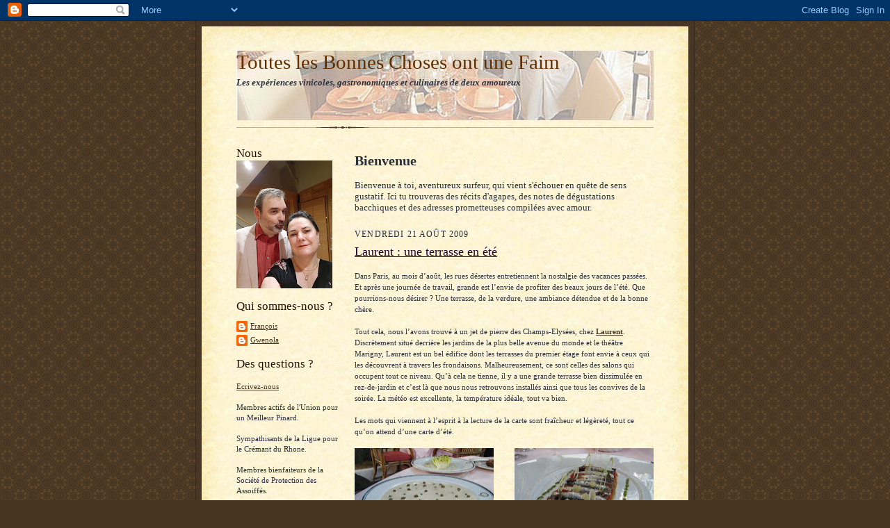

--- FILE ---
content_type: text/html; charset=UTF-8
request_url: http://www.tlbcouf.com/2009/08/
body_size: 16209
content:
<!DOCTYPE html>
<html dir='ltr' xmlns='http://www.w3.org/1999/xhtml' xmlns:b='http://www.google.com/2005/gml/b' xmlns:data='http://www.google.com/2005/gml/data' xmlns:expr='http://www.google.com/2005/gml/expr'>
<head>
<link href='https://www.blogger.com/static/v1/widgets/2944754296-widget_css_bundle.css' rel='stylesheet' type='text/css'/>
<meta content='text/html; charset=UTF-8' http-equiv='Content-Type'/>
<meta content='blogger' name='generator'/>
<link href='http://www.tlbcouf.com/favicon.ico' rel='icon' type='image/x-icon'/>
<link href='http://www.tlbcouf.com/2009/08/' rel='canonical'/>
<link rel="alternate" type="application/atom+xml" title="Toutes les Bonnes Choses ont une Faim - Atom" href="http://www.tlbcouf.com/feeds/posts/default" />
<link rel="alternate" type="application/rss+xml" title="Toutes les Bonnes Choses ont une Faim - RSS" href="http://www.tlbcouf.com/feeds/posts/default?alt=rss" />
<link rel="service.post" type="application/atom+xml" title="Toutes les Bonnes Choses ont une Faim - Atom" href="https://www.blogger.com/feeds/2669320963939580794/posts/default" />
<!--Can't find substitution for tag [blog.ieCssRetrofitLinks]-->
<meta content='http://www.tlbcouf.com/2009/08/' property='og:url'/>
<meta content='Toutes les Bonnes Choses ont une Faim' property='og:title'/>
<meta content='Les expériences vinicoles, gastronomiques et culinaires de deux  amoureux' property='og:description'/>
<title>Toutes les Bonnes Choses ont une Faim: août 2009</title>
<style id='page-skin-1' type='text/css'><!--
/*
-----------------------------------------------------
Blogger Template Style Sheet
Name:     Scribe
Date:     27 Feb 2004
Updated by: Blogger Team
------------------------------------------------------ */
/* Defaults
----------------------------------------------- */
body {
margin:0;
padding:0;
font-size: small;
text-align:center;
color:#29303b;
line-height:1.3em;
background:#483521 url("https://resources.blogblog.com/blogblog/data/scribe/bg.gif") repeat;
}
blockquote {
font-style:italic;
padding:0 32px;
line-height:1.6;
margin-top:0;
margin-right:0;
margin-bottom:.6em;
margin-left:0;
}
p {
margin:0;
padding:0;
}
abbr, acronym {
cursor:help;
font-style:normal;
}
code {
font-size: 90%;
white-space:normal;
color:#666;
}
hr {display:none;}
img {border:0;}
/* Link styles */
a:link {
color:#473624;
text-decoration:underline;
}
a:visited {
color: #956839;
text-decoration:underline;
}
a:hover {
color: #956839;
text-decoration:underline;
}
a:active {
color: #956839;
}
/* Layout
----------------------------------------------- */
#outer-wrapper {
background-color:#473624;
border-left:1px solid #332A24;
border-right:1px solid #332A24;
width:700px;
margin:0px auto;
padding:8px;
text-align:center;
font: normal normal 100% Georgia, Times New Roman,Sans-Serif;;
}
#main-top {
width:700px;
height:49px;
background:#FFF3DB url("https://resources.blogblog.com/blogblog/data/scribe/bg_paper_top.jpg") no-repeat top left;
margin:0px;
padding:0px;
display:block;
}
#main-bot {
width:700px;
height:81px;
background:#FFF3DB url("https://resources.blogblog.com/blogblog/data/scribe/bg_paper_bot.jpg") no-repeat top left;
margin:0;
padding:0;
display:block;
}
#wrap2 {
width:700px;
background:#FFF3DB url("https://resources.blogblog.com/blogblog/data/scribe/bg_paper_mid.jpg") repeat-y;
margin-top: -14px;
margin-right: 0px;
margin-bottom: 0px;
margin-left: 0px;
text-align:left;
display:block;
}
#wrap3 {
padding:0 50px;
}
.Header {
}
h1 {
margin:0;
padding-top:0;
padding-right:0;
padding-bottom:6px;
padding-left:0;
font: normal normal 225% Georgia, Times New Roman,sans-serif;
color: #612e00;
}
h1 a:link {
text-decoration:none;
color: #612e00;
}
h1 a:visited {
text-decoration:none;
}
h1 a:hover {
border:0;
text-decoration:none;
}
.Header .description {
margin:0;
padding:0;
line-height:1.5em;
color: #29303B;
font: italic bold 98% Georgia, Times New Roman, sans-serif;
}
#sidebar-wrapper {
clear:left;
}
#main {
width:430px;
float:right;
padding:8px 0;
margin:0;
word-wrap: break-word; /* fix for long text breaking sidebar float in IE */
overflow: hidden;     /* fix for long non-text content breaking IE sidebar float */
}
#sidebar {
width:150px;
float:left;
padding:8px 0;
margin:0;
word-wrap: break-word; /* fix for long text breaking sidebar float in IE */
overflow: hidden;     /* fix for long non-text content breaking IE sidebar float */
}
#footer {
clear:both;
background:url("https://resources.blogblog.com/blogblog/data/scribe/divider.gif") no-repeat top left;
padding-top:10px;
_padding-top:6px; /* IE Windows target */
}
#footer p {
line-height:1.5em;
font-size:75%;
}
/* Typography :: Main entry
----------------------------------------------- */
h2.date-header {
font-weight:normal;
text-transform:uppercase;
letter-spacing:.1em;
font-size:90%;
margin:0;
padding:0;
}
.post {
margin-top:8px;
margin-right:0;
margin-bottom:24px;
margin-left:0;
}
.post h3 {
font-weight:normal;
font-size:140%;
color:#1b0431;
margin:0;
padding:0;
}
.post h3 a {
color: #1b0431;
}
.post-body p {
line-height:1.5em;
margin-top:0;
margin-right:0;
margin-bottom:.6em;
margin-left:0;
}
.post-footer {
font-family: Verdana, sans-serif;
font-size:74%;
border-top:1px solid #BFB186;
padding-top:6px;
}
.post-footer a {
margin-right: 6px;
}
.post ul {
margin:0;
padding:0;
}
.post li {
line-height:1.5em;
list-style:none;
background:url("https://resources.blogblog.com/blogblog/data/scribe/list_icon.gif") no-repeat left .3em;
vertical-align:top;
padding-top: 0;
padding-right: 0;
padding-bottom: .6em;
padding-left: 17px;
margin:0;
}
.feed-links {
clear: both;
line-height: 2.5em;
}
#blog-pager-newer-link {
float: left;
}
#blog-pager-older-link {
float: right;
}
#blog-pager {
text-align: center;
}
/* Typography :: Sidebar
----------------------------------------------- */
.sidebar h2 {
margin:0;
padding:0;
color:#211104;
font: normal normal 150% Georgia, Times New Roman,sans-serif;
}
.sidebar h2 img {
margin-bottom:-4px;
}
.sidebar .widget {
font-size:86%;
margin-top:6px;
margin-right:0;
margin-bottom:12px;
margin-left:0;
padding:0;
line-height: 1.4em;
}
.sidebar ul li {
list-style: none;
margin:0;
}
.sidebar ul {
margin-left: 0;
padding-left: 0;
}
/* Comments
----------------------------------------------- */
#comments {}
#comments h4 {
font-weight:normal;
font-size:120%;
color:#29303B;
margin:0;
padding:0;
}
#comments-block {
line-height:1.5em;
}
.comment-author {
background:url("https://resources.blogblog.com/blogblog/data/scribe/list_icon.gif") no-repeat 2px .35em;
margin:.5em 0 0;
padding-top:0;
padding-right:0;
padding-bottom:0;
padding-left:20px;
font-weight:bold;
}
.comment-body {
margin:0;
padding-top:0;
padding-right:0;
padding-bottom:0;
padding-left:20px;
}
.comment-body p {
font-size:100%;
margin-top:0;
margin-right:0;
margin-bottom:.2em;
margin-left:0;
}
.comment-footer {
color:#29303B;
font-size:74%;
margin:0 0 10px;
padding-top:0;
padding-right:0;
padding-bottom:.75em;
padding-left:20px;
}
.comment-footer a:link {
color:#473624;
text-decoration:underline;
}
.comment-footer a:visited {
color:#716E6C;
text-decoration:underline;
}
.comment-footer a:hover {
color:#956839;
text-decoration:underline;
}
.comment-footer a:active {
color:#956839;
text-decoration:none;
}
.deleted-comment {
font-style:italic;
color:gray;
}
/* Profile
----------------------------------------------- */
#main .profile-data {
display:inline;
}
.profile-datablock, .profile-textblock {
margin-top:0;
margin-right:0;
margin-bottom:4px;
margin-left:0;
}
.profile-data {
margin:0;
padding-top:0;
padding-right:8px;
padding-bottom:0;
padding-left:0;
text-transform:uppercase;
letter-spacing:.1em;
font-size:90%;
color:#211104;
}
.profile-img {
float: left;
margin-top: 0;
margin-right: 5px;
margin-bottom: 5px;
margin-left: 0;
border:1px solid #A2907D;
padding:2px;
}
#header .widget, #main .widget {
margin-bottom:12px;
padding-bottom:12px;
}
#header {
background:url("https://resources.blogblog.com/blogblog/data/scribe/divider.gif") no-repeat bottom left;
}
/** Page structure tweaks for layout editor wireframe */
body#layout #outer-wrapper {
margin-top: 0;
padding-top: 0;
}
body#layout #wrap2,
body#layout #wrap3 {
margin-top: 0;
}
body#layout #main-top {
display:none;
}

--></style>
<meta content='aynX-Vo16OfLOEs9OsML-TvjbgqeqMfaiCuzKqwiy4Q' name='google-site-verification'/>
<link href='https://www.blogger.com/dyn-css/authorization.css?targetBlogID=2669320963939580794&amp;zx=7970417d-d5c1-407a-b6c4-084e7e83b9d3' media='none' onload='if(media!=&#39;all&#39;)media=&#39;all&#39;' rel='stylesheet'/><noscript><link href='https://www.blogger.com/dyn-css/authorization.css?targetBlogID=2669320963939580794&amp;zx=7970417d-d5c1-407a-b6c4-084e7e83b9d3' rel='stylesheet'/></noscript>
<meta name='google-adsense-platform-account' content='ca-host-pub-1556223355139109'/>
<meta name='google-adsense-platform-domain' content='blogspot.com'/>

</head>
<body>
<div class='navbar section' id='navbar'><div class='widget Navbar' data-version='1' id='Navbar1'><script type="text/javascript">
    function setAttributeOnload(object, attribute, val) {
      if(window.addEventListener) {
        window.addEventListener('load',
          function(){ object[attribute] = val; }, false);
      } else {
        window.attachEvent('onload', function(){ object[attribute] = val; });
      }
    }
  </script>
<div id="navbar-iframe-container"></div>
<script type="text/javascript" src="https://apis.google.com/js/platform.js"></script>
<script type="text/javascript">
      gapi.load("gapi.iframes:gapi.iframes.style.bubble", function() {
        if (gapi.iframes && gapi.iframes.getContext) {
          gapi.iframes.getContext().openChild({
              url: 'https://www.blogger.com/navbar/2669320963939580794?origin\x3dhttp://www.tlbcouf.com',
              where: document.getElementById("navbar-iframe-container"),
              id: "navbar-iframe"
          });
        }
      });
    </script><script type="text/javascript">
(function() {
var script = document.createElement('script');
script.type = 'text/javascript';
script.src = '//pagead2.googlesyndication.com/pagead/js/google_top_exp.js';
var head = document.getElementsByTagName('head')[0];
if (head) {
head.appendChild(script);
}})();
</script>
</div></div>
<div id='outer-wrapper'>
<div id='main-top'></div>
<!-- placeholder for image -->
<div id='wrap2'><div id='wrap3'>
<div class='header section' id='header'><div class='widget Header' data-version='1' id='Header1'>
<div id='header-inner' style='background-image: url("https://blogger.googleusercontent.com/img/b/R29vZ2xl/AVvXsEiDcqaBXrcFxVMWs4sGRPbXSpR4OKY6Gkk3fwQlD1haSse4ckiOKw5zTbFORXi_qTiLlnHZV645r_PTLxqKCOZ9lK5NTIYDQnRWcpGFo04Qjv7JaYrgxzVXyDuxpdv_iyaj0Hu4CrzDtZE/s1600-r/banni%C3%A8re_3.jpg"); background-position: left; width: 600px; min-height: 100px; _height: 100px; background-repeat: no-repeat; '>
<div class='titlewrapper' style='background: transparent'>
<h1 class='title' style='background: transparent; border-width: 0px'>
<a href='http://www.tlbcouf.com/'>
Toutes les Bonnes Choses ont une Faim
</a>
</h1>
</div>
<div class='descriptionwrapper'>
<p class='description'><span>Les expériences vinicoles, gastronomiques et culinaires de deux  amoureux</span></p>
</div>
</div>
</div></div>
<div id='crosscol-wrapper' style='text-align:center'>
<div class='crosscol no-items section' id='crosscol'></div>
</div>
<div id='sidebar-wrapper'>
<div class='sidebar section' id='sidebar'><div class='widget Image' data-version='1' id='Image1'>
<h2>Nous</h2>
<div class='widget-content'>
<img alt='Nous' height='184' id='Image1_img' src='https://blogger.googleusercontent.com/img/b/R29vZ2xl/AVvXsEhH9WjrBjha94fZoL3iZ-xlPp5w5XNn4UJKyju2Zb-y4CeP2EjK8jWz4jngmKHC-Uad1o6OaYqXnxQ285Mjd1Al9U_IlbFDS3bHfDidd74P8KJHLhSCvgm8TbeaMRQsFTZbJgBCDUy4TK4/s184/20171231_193527.jpg' width='138'/>
<br/>
</div>
<div class='clear'></div>
</div><div class='widget Profile' data-version='1' id='Profile1'>
<h2>Qui sommes-nous ?</h2>
<div class='widget-content'>
<ul>
<li><a class='profile-name-link g-profile' href='https://www.blogger.com/profile/06421524541711258125' style='background-image: url(//www.blogger.com/img/logo-16.png);'>François</a></li>
<li><a class='profile-name-link g-profile' href='https://www.blogger.com/profile/13474491469323603669' style='background-image: url(//www.blogger.com/img/logo-16.png);'>Gwenola</a></li>
</ul>
<div class='clear'></div>
</div>
</div><div class='widget Text' data-version='1' id='Text2'>
<h2 class='title'>Des questions ?</h2>
<div class='widget-content'>
<span style="font-weight:bold;"></span><br /><a href="mailto:tlbcouf@gmail.com">Ecrivez-nous</a><br /><br />Membres actifs de l'Union pour un Meilleur Pinard.<br /><br />Sympathisants de la Ligue pour le Crémant du Rhone.<br /><br />Membres bienfaiteurs de la Société de Protection des Assoiffés.<br />
</div>
<div class='clear'></div>
</div><div class='widget BlogArchive' data-version='1' id='BlogArchive1'>
<h2>Archives</h2>
<div class='widget-content'>
<div id='ArchiveList'>
<div id='BlogArchive1_ArchiveList'>
<ul class='hierarchy'>
<li class='archivedate collapsed'>
<a class='toggle' href='javascript:void(0)'>
<span class='zippy'>

        &#9658;&#160;
      
</span>
</a>
<a class='post-count-link' href='http://www.tlbcouf.com/2025/'>
2025
</a>
<span class='post-count' dir='ltr'>(7)</span>
<ul class='hierarchy'>
<li class='archivedate collapsed'>
<a class='toggle' href='javascript:void(0)'>
<span class='zippy'>

        &#9658;&#160;
      
</span>
</a>
<a class='post-count-link' href='http://www.tlbcouf.com/2025/09/'>
septembre
</a>
<span class='post-count' dir='ltr'>(1)</span>
</li>
</ul>
<ul class='hierarchy'>
<li class='archivedate collapsed'>
<a class='toggle' href='javascript:void(0)'>
<span class='zippy'>

        &#9658;&#160;
      
</span>
</a>
<a class='post-count-link' href='http://www.tlbcouf.com/2025/06/'>
juin
</a>
<span class='post-count' dir='ltr'>(1)</span>
</li>
</ul>
<ul class='hierarchy'>
<li class='archivedate collapsed'>
<a class='toggle' href='javascript:void(0)'>
<span class='zippy'>

        &#9658;&#160;
      
</span>
</a>
<a class='post-count-link' href='http://www.tlbcouf.com/2025/05/'>
mai
</a>
<span class='post-count' dir='ltr'>(2)</span>
</li>
</ul>
<ul class='hierarchy'>
<li class='archivedate collapsed'>
<a class='toggle' href='javascript:void(0)'>
<span class='zippy'>

        &#9658;&#160;
      
</span>
</a>
<a class='post-count-link' href='http://www.tlbcouf.com/2025/03/'>
mars
</a>
<span class='post-count' dir='ltr'>(2)</span>
</li>
</ul>
<ul class='hierarchy'>
<li class='archivedate collapsed'>
<a class='toggle' href='javascript:void(0)'>
<span class='zippy'>

        &#9658;&#160;
      
</span>
</a>
<a class='post-count-link' href='http://www.tlbcouf.com/2025/02/'>
février
</a>
<span class='post-count' dir='ltr'>(1)</span>
</li>
</ul>
</li>
</ul>
<ul class='hierarchy'>
<li class='archivedate collapsed'>
<a class='toggle' href='javascript:void(0)'>
<span class='zippy'>

        &#9658;&#160;
      
</span>
</a>
<a class='post-count-link' href='http://www.tlbcouf.com/2024/'>
2024
</a>
<span class='post-count' dir='ltr'>(9)</span>
<ul class='hierarchy'>
<li class='archivedate collapsed'>
<a class='toggle' href='javascript:void(0)'>
<span class='zippy'>

        &#9658;&#160;
      
</span>
</a>
<a class='post-count-link' href='http://www.tlbcouf.com/2024/08/'>
août
</a>
<span class='post-count' dir='ltr'>(1)</span>
</li>
</ul>
<ul class='hierarchy'>
<li class='archivedate collapsed'>
<a class='toggle' href='javascript:void(0)'>
<span class='zippy'>

        &#9658;&#160;
      
</span>
</a>
<a class='post-count-link' href='http://www.tlbcouf.com/2024/07/'>
juillet
</a>
<span class='post-count' dir='ltr'>(5)</span>
</li>
</ul>
<ul class='hierarchy'>
<li class='archivedate collapsed'>
<a class='toggle' href='javascript:void(0)'>
<span class='zippy'>

        &#9658;&#160;
      
</span>
</a>
<a class='post-count-link' href='http://www.tlbcouf.com/2024/04/'>
avril
</a>
<span class='post-count' dir='ltr'>(2)</span>
</li>
</ul>
<ul class='hierarchy'>
<li class='archivedate collapsed'>
<a class='toggle' href='javascript:void(0)'>
<span class='zippy'>

        &#9658;&#160;
      
</span>
</a>
<a class='post-count-link' href='http://www.tlbcouf.com/2024/03/'>
mars
</a>
<span class='post-count' dir='ltr'>(1)</span>
</li>
</ul>
</li>
</ul>
<ul class='hierarchy'>
<li class='archivedate collapsed'>
<a class='toggle' href='javascript:void(0)'>
<span class='zippy'>

        &#9658;&#160;
      
</span>
</a>
<a class='post-count-link' href='http://www.tlbcouf.com/2023/'>
2023
</a>
<span class='post-count' dir='ltr'>(14)</span>
<ul class='hierarchy'>
<li class='archivedate collapsed'>
<a class='toggle' href='javascript:void(0)'>
<span class='zippy'>

        &#9658;&#160;
      
</span>
</a>
<a class='post-count-link' href='http://www.tlbcouf.com/2023/07/'>
juillet
</a>
<span class='post-count' dir='ltr'>(9)</span>
</li>
</ul>
<ul class='hierarchy'>
<li class='archivedate collapsed'>
<a class='toggle' href='javascript:void(0)'>
<span class='zippy'>

        &#9658;&#160;
      
</span>
</a>
<a class='post-count-link' href='http://www.tlbcouf.com/2023/05/'>
mai
</a>
<span class='post-count' dir='ltr'>(1)</span>
</li>
</ul>
<ul class='hierarchy'>
<li class='archivedate collapsed'>
<a class='toggle' href='javascript:void(0)'>
<span class='zippy'>

        &#9658;&#160;
      
</span>
</a>
<a class='post-count-link' href='http://www.tlbcouf.com/2023/04/'>
avril
</a>
<span class='post-count' dir='ltr'>(2)</span>
</li>
</ul>
<ul class='hierarchy'>
<li class='archivedate collapsed'>
<a class='toggle' href='javascript:void(0)'>
<span class='zippy'>

        &#9658;&#160;
      
</span>
</a>
<a class='post-count-link' href='http://www.tlbcouf.com/2023/03/'>
mars
</a>
<span class='post-count' dir='ltr'>(1)</span>
</li>
</ul>
<ul class='hierarchy'>
<li class='archivedate collapsed'>
<a class='toggle' href='javascript:void(0)'>
<span class='zippy'>

        &#9658;&#160;
      
</span>
</a>
<a class='post-count-link' href='http://www.tlbcouf.com/2023/01/'>
janvier
</a>
<span class='post-count' dir='ltr'>(1)</span>
</li>
</ul>
</li>
</ul>
<ul class='hierarchy'>
<li class='archivedate collapsed'>
<a class='toggle' href='javascript:void(0)'>
<span class='zippy'>

        &#9658;&#160;
      
</span>
</a>
<a class='post-count-link' href='http://www.tlbcouf.com/2022/'>
2022
</a>
<span class='post-count' dir='ltr'>(14)</span>
<ul class='hierarchy'>
<li class='archivedate collapsed'>
<a class='toggle' href='javascript:void(0)'>
<span class='zippy'>

        &#9658;&#160;
      
</span>
</a>
<a class='post-count-link' href='http://www.tlbcouf.com/2022/12/'>
décembre
</a>
<span class='post-count' dir='ltr'>(2)</span>
</li>
</ul>
<ul class='hierarchy'>
<li class='archivedate collapsed'>
<a class='toggle' href='javascript:void(0)'>
<span class='zippy'>

        &#9658;&#160;
      
</span>
</a>
<a class='post-count-link' href='http://www.tlbcouf.com/2022/11/'>
novembre
</a>
<span class='post-count' dir='ltr'>(4)</span>
</li>
</ul>
<ul class='hierarchy'>
<li class='archivedate collapsed'>
<a class='toggle' href='javascript:void(0)'>
<span class='zippy'>

        &#9658;&#160;
      
</span>
</a>
<a class='post-count-link' href='http://www.tlbcouf.com/2022/09/'>
septembre
</a>
<span class='post-count' dir='ltr'>(1)</span>
</li>
</ul>
<ul class='hierarchy'>
<li class='archivedate collapsed'>
<a class='toggle' href='javascript:void(0)'>
<span class='zippy'>

        &#9658;&#160;
      
</span>
</a>
<a class='post-count-link' href='http://www.tlbcouf.com/2022/08/'>
août
</a>
<span class='post-count' dir='ltr'>(1)</span>
</li>
</ul>
<ul class='hierarchy'>
<li class='archivedate collapsed'>
<a class='toggle' href='javascript:void(0)'>
<span class='zippy'>

        &#9658;&#160;
      
</span>
</a>
<a class='post-count-link' href='http://www.tlbcouf.com/2022/07/'>
juillet
</a>
<span class='post-count' dir='ltr'>(1)</span>
</li>
</ul>
<ul class='hierarchy'>
<li class='archivedate collapsed'>
<a class='toggle' href='javascript:void(0)'>
<span class='zippy'>

        &#9658;&#160;
      
</span>
</a>
<a class='post-count-link' href='http://www.tlbcouf.com/2022/06/'>
juin
</a>
<span class='post-count' dir='ltr'>(1)</span>
</li>
</ul>
<ul class='hierarchy'>
<li class='archivedate collapsed'>
<a class='toggle' href='javascript:void(0)'>
<span class='zippy'>

        &#9658;&#160;
      
</span>
</a>
<a class='post-count-link' href='http://www.tlbcouf.com/2022/05/'>
mai
</a>
<span class='post-count' dir='ltr'>(1)</span>
</li>
</ul>
<ul class='hierarchy'>
<li class='archivedate collapsed'>
<a class='toggle' href='javascript:void(0)'>
<span class='zippy'>

        &#9658;&#160;
      
</span>
</a>
<a class='post-count-link' href='http://www.tlbcouf.com/2022/03/'>
mars
</a>
<span class='post-count' dir='ltr'>(1)</span>
</li>
</ul>
<ul class='hierarchy'>
<li class='archivedate collapsed'>
<a class='toggle' href='javascript:void(0)'>
<span class='zippy'>

        &#9658;&#160;
      
</span>
</a>
<a class='post-count-link' href='http://www.tlbcouf.com/2022/02/'>
février
</a>
<span class='post-count' dir='ltr'>(1)</span>
</li>
</ul>
<ul class='hierarchy'>
<li class='archivedate collapsed'>
<a class='toggle' href='javascript:void(0)'>
<span class='zippy'>

        &#9658;&#160;
      
</span>
</a>
<a class='post-count-link' href='http://www.tlbcouf.com/2022/01/'>
janvier
</a>
<span class='post-count' dir='ltr'>(1)</span>
</li>
</ul>
</li>
</ul>
<ul class='hierarchy'>
<li class='archivedate collapsed'>
<a class='toggle' href='javascript:void(0)'>
<span class='zippy'>

        &#9658;&#160;
      
</span>
</a>
<a class='post-count-link' href='http://www.tlbcouf.com/2021/'>
2021
</a>
<span class='post-count' dir='ltr'>(12)</span>
<ul class='hierarchy'>
<li class='archivedate collapsed'>
<a class='toggle' href='javascript:void(0)'>
<span class='zippy'>

        &#9658;&#160;
      
</span>
</a>
<a class='post-count-link' href='http://www.tlbcouf.com/2021/12/'>
décembre
</a>
<span class='post-count' dir='ltr'>(1)</span>
</li>
</ul>
<ul class='hierarchy'>
<li class='archivedate collapsed'>
<a class='toggle' href='javascript:void(0)'>
<span class='zippy'>

        &#9658;&#160;
      
</span>
</a>
<a class='post-count-link' href='http://www.tlbcouf.com/2021/11/'>
novembre
</a>
<span class='post-count' dir='ltr'>(2)</span>
</li>
</ul>
<ul class='hierarchy'>
<li class='archivedate collapsed'>
<a class='toggle' href='javascript:void(0)'>
<span class='zippy'>

        &#9658;&#160;
      
</span>
</a>
<a class='post-count-link' href='http://www.tlbcouf.com/2021/09/'>
septembre
</a>
<span class='post-count' dir='ltr'>(2)</span>
</li>
</ul>
<ul class='hierarchy'>
<li class='archivedate collapsed'>
<a class='toggle' href='javascript:void(0)'>
<span class='zippy'>

        &#9658;&#160;
      
</span>
</a>
<a class='post-count-link' href='http://www.tlbcouf.com/2021/07/'>
juillet
</a>
<span class='post-count' dir='ltr'>(2)</span>
</li>
</ul>
<ul class='hierarchy'>
<li class='archivedate collapsed'>
<a class='toggle' href='javascript:void(0)'>
<span class='zippy'>

        &#9658;&#160;
      
</span>
</a>
<a class='post-count-link' href='http://www.tlbcouf.com/2021/06/'>
juin
</a>
<span class='post-count' dir='ltr'>(2)</span>
</li>
</ul>
<ul class='hierarchy'>
<li class='archivedate collapsed'>
<a class='toggle' href='javascript:void(0)'>
<span class='zippy'>

        &#9658;&#160;
      
</span>
</a>
<a class='post-count-link' href='http://www.tlbcouf.com/2021/05/'>
mai
</a>
<span class='post-count' dir='ltr'>(3)</span>
</li>
</ul>
</li>
</ul>
<ul class='hierarchy'>
<li class='archivedate collapsed'>
<a class='toggle' href='javascript:void(0)'>
<span class='zippy'>

        &#9658;&#160;
      
</span>
</a>
<a class='post-count-link' href='http://www.tlbcouf.com/2020/'>
2020
</a>
<span class='post-count' dir='ltr'>(15)</span>
<ul class='hierarchy'>
<li class='archivedate collapsed'>
<a class='toggle' href='javascript:void(0)'>
<span class='zippy'>

        &#9658;&#160;
      
</span>
</a>
<a class='post-count-link' href='http://www.tlbcouf.com/2020/07/'>
juillet
</a>
<span class='post-count' dir='ltr'>(4)</span>
</li>
</ul>
<ul class='hierarchy'>
<li class='archivedate collapsed'>
<a class='toggle' href='javascript:void(0)'>
<span class='zippy'>

        &#9658;&#160;
      
</span>
</a>
<a class='post-count-link' href='http://www.tlbcouf.com/2020/06/'>
juin
</a>
<span class='post-count' dir='ltr'>(7)</span>
</li>
</ul>
<ul class='hierarchy'>
<li class='archivedate collapsed'>
<a class='toggle' href='javascript:void(0)'>
<span class='zippy'>

        &#9658;&#160;
      
</span>
</a>
<a class='post-count-link' href='http://www.tlbcouf.com/2020/05/'>
mai
</a>
<span class='post-count' dir='ltr'>(1)</span>
</li>
</ul>
<ul class='hierarchy'>
<li class='archivedate collapsed'>
<a class='toggle' href='javascript:void(0)'>
<span class='zippy'>

        &#9658;&#160;
      
</span>
</a>
<a class='post-count-link' href='http://www.tlbcouf.com/2020/03/'>
mars
</a>
<span class='post-count' dir='ltr'>(1)</span>
</li>
</ul>
<ul class='hierarchy'>
<li class='archivedate collapsed'>
<a class='toggle' href='javascript:void(0)'>
<span class='zippy'>

        &#9658;&#160;
      
</span>
</a>
<a class='post-count-link' href='http://www.tlbcouf.com/2020/02/'>
février
</a>
<span class='post-count' dir='ltr'>(1)</span>
</li>
</ul>
<ul class='hierarchy'>
<li class='archivedate collapsed'>
<a class='toggle' href='javascript:void(0)'>
<span class='zippy'>

        &#9658;&#160;
      
</span>
</a>
<a class='post-count-link' href='http://www.tlbcouf.com/2020/01/'>
janvier
</a>
<span class='post-count' dir='ltr'>(1)</span>
</li>
</ul>
</li>
</ul>
<ul class='hierarchy'>
<li class='archivedate collapsed'>
<a class='toggle' href='javascript:void(0)'>
<span class='zippy'>

        &#9658;&#160;
      
</span>
</a>
<a class='post-count-link' href='http://www.tlbcouf.com/2019/'>
2019
</a>
<span class='post-count' dir='ltr'>(32)</span>
<ul class='hierarchy'>
<li class='archivedate collapsed'>
<a class='toggle' href='javascript:void(0)'>
<span class='zippy'>

        &#9658;&#160;
      
</span>
</a>
<a class='post-count-link' href='http://www.tlbcouf.com/2019/12/'>
décembre
</a>
<span class='post-count' dir='ltr'>(1)</span>
</li>
</ul>
<ul class='hierarchy'>
<li class='archivedate collapsed'>
<a class='toggle' href='javascript:void(0)'>
<span class='zippy'>

        &#9658;&#160;
      
</span>
</a>
<a class='post-count-link' href='http://www.tlbcouf.com/2019/11/'>
novembre
</a>
<span class='post-count' dir='ltr'>(1)</span>
</li>
</ul>
<ul class='hierarchy'>
<li class='archivedate collapsed'>
<a class='toggle' href='javascript:void(0)'>
<span class='zippy'>

        &#9658;&#160;
      
</span>
</a>
<a class='post-count-link' href='http://www.tlbcouf.com/2019/09/'>
septembre
</a>
<span class='post-count' dir='ltr'>(8)</span>
</li>
</ul>
<ul class='hierarchy'>
<li class='archivedate collapsed'>
<a class='toggle' href='javascript:void(0)'>
<span class='zippy'>

        &#9658;&#160;
      
</span>
</a>
<a class='post-count-link' href='http://www.tlbcouf.com/2019/08/'>
août
</a>
<span class='post-count' dir='ltr'>(4)</span>
</li>
</ul>
<ul class='hierarchy'>
<li class='archivedate collapsed'>
<a class='toggle' href='javascript:void(0)'>
<span class='zippy'>

        &#9658;&#160;
      
</span>
</a>
<a class='post-count-link' href='http://www.tlbcouf.com/2019/07/'>
juillet
</a>
<span class='post-count' dir='ltr'>(4)</span>
</li>
</ul>
<ul class='hierarchy'>
<li class='archivedate collapsed'>
<a class='toggle' href='javascript:void(0)'>
<span class='zippy'>

        &#9658;&#160;
      
</span>
</a>
<a class='post-count-link' href='http://www.tlbcouf.com/2019/06/'>
juin
</a>
<span class='post-count' dir='ltr'>(3)</span>
</li>
</ul>
<ul class='hierarchy'>
<li class='archivedate collapsed'>
<a class='toggle' href='javascript:void(0)'>
<span class='zippy'>

        &#9658;&#160;
      
</span>
</a>
<a class='post-count-link' href='http://www.tlbcouf.com/2019/05/'>
mai
</a>
<span class='post-count' dir='ltr'>(1)</span>
</li>
</ul>
<ul class='hierarchy'>
<li class='archivedate collapsed'>
<a class='toggle' href='javascript:void(0)'>
<span class='zippy'>

        &#9658;&#160;
      
</span>
</a>
<a class='post-count-link' href='http://www.tlbcouf.com/2019/04/'>
avril
</a>
<span class='post-count' dir='ltr'>(2)</span>
</li>
</ul>
<ul class='hierarchy'>
<li class='archivedate collapsed'>
<a class='toggle' href='javascript:void(0)'>
<span class='zippy'>

        &#9658;&#160;
      
</span>
</a>
<a class='post-count-link' href='http://www.tlbcouf.com/2019/03/'>
mars
</a>
<span class='post-count' dir='ltr'>(4)</span>
</li>
</ul>
<ul class='hierarchy'>
<li class='archivedate collapsed'>
<a class='toggle' href='javascript:void(0)'>
<span class='zippy'>

        &#9658;&#160;
      
</span>
</a>
<a class='post-count-link' href='http://www.tlbcouf.com/2019/01/'>
janvier
</a>
<span class='post-count' dir='ltr'>(4)</span>
</li>
</ul>
</li>
</ul>
<ul class='hierarchy'>
<li class='archivedate collapsed'>
<a class='toggle' href='javascript:void(0)'>
<span class='zippy'>

        &#9658;&#160;
      
</span>
</a>
<a class='post-count-link' href='http://www.tlbcouf.com/2018/'>
2018
</a>
<span class='post-count' dir='ltr'>(22)</span>
<ul class='hierarchy'>
<li class='archivedate collapsed'>
<a class='toggle' href='javascript:void(0)'>
<span class='zippy'>

        &#9658;&#160;
      
</span>
</a>
<a class='post-count-link' href='http://www.tlbcouf.com/2018/09/'>
septembre
</a>
<span class='post-count' dir='ltr'>(1)</span>
</li>
</ul>
<ul class='hierarchy'>
<li class='archivedate collapsed'>
<a class='toggle' href='javascript:void(0)'>
<span class='zippy'>

        &#9658;&#160;
      
</span>
</a>
<a class='post-count-link' href='http://www.tlbcouf.com/2018/07/'>
juillet
</a>
<span class='post-count' dir='ltr'>(5)</span>
</li>
</ul>
<ul class='hierarchy'>
<li class='archivedate collapsed'>
<a class='toggle' href='javascript:void(0)'>
<span class='zippy'>

        &#9658;&#160;
      
</span>
</a>
<a class='post-count-link' href='http://www.tlbcouf.com/2018/06/'>
juin
</a>
<span class='post-count' dir='ltr'>(6)</span>
</li>
</ul>
<ul class='hierarchy'>
<li class='archivedate collapsed'>
<a class='toggle' href='javascript:void(0)'>
<span class='zippy'>

        &#9658;&#160;
      
</span>
</a>
<a class='post-count-link' href='http://www.tlbcouf.com/2018/04/'>
avril
</a>
<span class='post-count' dir='ltr'>(3)</span>
</li>
</ul>
<ul class='hierarchy'>
<li class='archivedate collapsed'>
<a class='toggle' href='javascript:void(0)'>
<span class='zippy'>

        &#9658;&#160;
      
</span>
</a>
<a class='post-count-link' href='http://www.tlbcouf.com/2018/03/'>
mars
</a>
<span class='post-count' dir='ltr'>(1)</span>
</li>
</ul>
<ul class='hierarchy'>
<li class='archivedate collapsed'>
<a class='toggle' href='javascript:void(0)'>
<span class='zippy'>

        &#9658;&#160;
      
</span>
</a>
<a class='post-count-link' href='http://www.tlbcouf.com/2018/02/'>
février
</a>
<span class='post-count' dir='ltr'>(4)</span>
</li>
</ul>
<ul class='hierarchy'>
<li class='archivedate collapsed'>
<a class='toggle' href='javascript:void(0)'>
<span class='zippy'>

        &#9658;&#160;
      
</span>
</a>
<a class='post-count-link' href='http://www.tlbcouf.com/2018/01/'>
janvier
</a>
<span class='post-count' dir='ltr'>(2)</span>
</li>
</ul>
</li>
</ul>
<ul class='hierarchy'>
<li class='archivedate collapsed'>
<a class='toggle' href='javascript:void(0)'>
<span class='zippy'>

        &#9658;&#160;
      
</span>
</a>
<a class='post-count-link' href='http://www.tlbcouf.com/2017/'>
2017
</a>
<span class='post-count' dir='ltr'>(57)</span>
<ul class='hierarchy'>
<li class='archivedate collapsed'>
<a class='toggle' href='javascript:void(0)'>
<span class='zippy'>

        &#9658;&#160;
      
</span>
</a>
<a class='post-count-link' href='http://www.tlbcouf.com/2017/12/'>
décembre
</a>
<span class='post-count' dir='ltr'>(1)</span>
</li>
</ul>
<ul class='hierarchy'>
<li class='archivedate collapsed'>
<a class='toggle' href='javascript:void(0)'>
<span class='zippy'>

        &#9658;&#160;
      
</span>
</a>
<a class='post-count-link' href='http://www.tlbcouf.com/2017/11/'>
novembre
</a>
<span class='post-count' dir='ltr'>(2)</span>
</li>
</ul>
<ul class='hierarchy'>
<li class='archivedate collapsed'>
<a class='toggle' href='javascript:void(0)'>
<span class='zippy'>

        &#9658;&#160;
      
</span>
</a>
<a class='post-count-link' href='http://www.tlbcouf.com/2017/10/'>
octobre
</a>
<span class='post-count' dir='ltr'>(3)</span>
</li>
</ul>
<ul class='hierarchy'>
<li class='archivedate collapsed'>
<a class='toggle' href='javascript:void(0)'>
<span class='zippy'>

        &#9658;&#160;
      
</span>
</a>
<a class='post-count-link' href='http://www.tlbcouf.com/2017/09/'>
septembre
</a>
<span class='post-count' dir='ltr'>(1)</span>
</li>
</ul>
<ul class='hierarchy'>
<li class='archivedate collapsed'>
<a class='toggle' href='javascript:void(0)'>
<span class='zippy'>

        &#9658;&#160;
      
</span>
</a>
<a class='post-count-link' href='http://www.tlbcouf.com/2017/07/'>
juillet
</a>
<span class='post-count' dir='ltr'>(24)</span>
</li>
</ul>
<ul class='hierarchy'>
<li class='archivedate collapsed'>
<a class='toggle' href='javascript:void(0)'>
<span class='zippy'>

        &#9658;&#160;
      
</span>
</a>
<a class='post-count-link' href='http://www.tlbcouf.com/2017/06/'>
juin
</a>
<span class='post-count' dir='ltr'>(14)</span>
</li>
</ul>
<ul class='hierarchy'>
<li class='archivedate collapsed'>
<a class='toggle' href='javascript:void(0)'>
<span class='zippy'>

        &#9658;&#160;
      
</span>
</a>
<a class='post-count-link' href='http://www.tlbcouf.com/2017/05/'>
mai
</a>
<span class='post-count' dir='ltr'>(1)</span>
</li>
</ul>
<ul class='hierarchy'>
<li class='archivedate collapsed'>
<a class='toggle' href='javascript:void(0)'>
<span class='zippy'>

        &#9658;&#160;
      
</span>
</a>
<a class='post-count-link' href='http://www.tlbcouf.com/2017/04/'>
avril
</a>
<span class='post-count' dir='ltr'>(3)</span>
</li>
</ul>
<ul class='hierarchy'>
<li class='archivedate collapsed'>
<a class='toggle' href='javascript:void(0)'>
<span class='zippy'>

        &#9658;&#160;
      
</span>
</a>
<a class='post-count-link' href='http://www.tlbcouf.com/2017/03/'>
mars
</a>
<span class='post-count' dir='ltr'>(4)</span>
</li>
</ul>
<ul class='hierarchy'>
<li class='archivedate collapsed'>
<a class='toggle' href='javascript:void(0)'>
<span class='zippy'>

        &#9658;&#160;
      
</span>
</a>
<a class='post-count-link' href='http://www.tlbcouf.com/2017/02/'>
février
</a>
<span class='post-count' dir='ltr'>(3)</span>
</li>
</ul>
<ul class='hierarchy'>
<li class='archivedate collapsed'>
<a class='toggle' href='javascript:void(0)'>
<span class='zippy'>

        &#9658;&#160;
      
</span>
</a>
<a class='post-count-link' href='http://www.tlbcouf.com/2017/01/'>
janvier
</a>
<span class='post-count' dir='ltr'>(1)</span>
</li>
</ul>
</li>
</ul>
<ul class='hierarchy'>
<li class='archivedate collapsed'>
<a class='toggle' href='javascript:void(0)'>
<span class='zippy'>

        &#9658;&#160;
      
</span>
</a>
<a class='post-count-link' href='http://www.tlbcouf.com/2016/'>
2016
</a>
<span class='post-count' dir='ltr'>(43)</span>
<ul class='hierarchy'>
<li class='archivedate collapsed'>
<a class='toggle' href='javascript:void(0)'>
<span class='zippy'>

        &#9658;&#160;
      
</span>
</a>
<a class='post-count-link' href='http://www.tlbcouf.com/2016/12/'>
décembre
</a>
<span class='post-count' dir='ltr'>(1)</span>
</li>
</ul>
<ul class='hierarchy'>
<li class='archivedate collapsed'>
<a class='toggle' href='javascript:void(0)'>
<span class='zippy'>

        &#9658;&#160;
      
</span>
</a>
<a class='post-count-link' href='http://www.tlbcouf.com/2016/11/'>
novembre
</a>
<span class='post-count' dir='ltr'>(2)</span>
</li>
</ul>
<ul class='hierarchy'>
<li class='archivedate collapsed'>
<a class='toggle' href='javascript:void(0)'>
<span class='zippy'>

        &#9658;&#160;
      
</span>
</a>
<a class='post-count-link' href='http://www.tlbcouf.com/2016/10/'>
octobre
</a>
<span class='post-count' dir='ltr'>(1)</span>
</li>
</ul>
<ul class='hierarchy'>
<li class='archivedate collapsed'>
<a class='toggle' href='javascript:void(0)'>
<span class='zippy'>

        &#9658;&#160;
      
</span>
</a>
<a class='post-count-link' href='http://www.tlbcouf.com/2016/09/'>
septembre
</a>
<span class='post-count' dir='ltr'>(2)</span>
</li>
</ul>
<ul class='hierarchy'>
<li class='archivedate collapsed'>
<a class='toggle' href='javascript:void(0)'>
<span class='zippy'>

        &#9658;&#160;
      
</span>
</a>
<a class='post-count-link' href='http://www.tlbcouf.com/2016/08/'>
août
</a>
<span class='post-count' dir='ltr'>(4)</span>
</li>
</ul>
<ul class='hierarchy'>
<li class='archivedate collapsed'>
<a class='toggle' href='javascript:void(0)'>
<span class='zippy'>

        &#9658;&#160;
      
</span>
</a>
<a class='post-count-link' href='http://www.tlbcouf.com/2016/07/'>
juillet
</a>
<span class='post-count' dir='ltr'>(3)</span>
</li>
</ul>
<ul class='hierarchy'>
<li class='archivedate collapsed'>
<a class='toggle' href='javascript:void(0)'>
<span class='zippy'>

        &#9658;&#160;
      
</span>
</a>
<a class='post-count-link' href='http://www.tlbcouf.com/2016/06/'>
juin
</a>
<span class='post-count' dir='ltr'>(20)</span>
</li>
</ul>
<ul class='hierarchy'>
<li class='archivedate collapsed'>
<a class='toggle' href='javascript:void(0)'>
<span class='zippy'>

        &#9658;&#160;
      
</span>
</a>
<a class='post-count-link' href='http://www.tlbcouf.com/2016/05/'>
mai
</a>
<span class='post-count' dir='ltr'>(1)</span>
</li>
</ul>
<ul class='hierarchy'>
<li class='archivedate collapsed'>
<a class='toggle' href='javascript:void(0)'>
<span class='zippy'>

        &#9658;&#160;
      
</span>
</a>
<a class='post-count-link' href='http://www.tlbcouf.com/2016/04/'>
avril
</a>
<span class='post-count' dir='ltr'>(1)</span>
</li>
</ul>
<ul class='hierarchy'>
<li class='archivedate collapsed'>
<a class='toggle' href='javascript:void(0)'>
<span class='zippy'>

        &#9658;&#160;
      
</span>
</a>
<a class='post-count-link' href='http://www.tlbcouf.com/2016/03/'>
mars
</a>
<span class='post-count' dir='ltr'>(6)</span>
</li>
</ul>
<ul class='hierarchy'>
<li class='archivedate collapsed'>
<a class='toggle' href='javascript:void(0)'>
<span class='zippy'>

        &#9658;&#160;
      
</span>
</a>
<a class='post-count-link' href='http://www.tlbcouf.com/2016/02/'>
février
</a>
<span class='post-count' dir='ltr'>(2)</span>
</li>
</ul>
</li>
</ul>
<ul class='hierarchy'>
<li class='archivedate collapsed'>
<a class='toggle' href='javascript:void(0)'>
<span class='zippy'>

        &#9658;&#160;
      
</span>
</a>
<a class='post-count-link' href='http://www.tlbcouf.com/2015/'>
2015
</a>
<span class='post-count' dir='ltr'>(35)</span>
<ul class='hierarchy'>
<li class='archivedate collapsed'>
<a class='toggle' href='javascript:void(0)'>
<span class='zippy'>

        &#9658;&#160;
      
</span>
</a>
<a class='post-count-link' href='http://www.tlbcouf.com/2015/12/'>
décembre
</a>
<span class='post-count' dir='ltr'>(2)</span>
</li>
</ul>
<ul class='hierarchy'>
<li class='archivedate collapsed'>
<a class='toggle' href='javascript:void(0)'>
<span class='zippy'>

        &#9658;&#160;
      
</span>
</a>
<a class='post-count-link' href='http://www.tlbcouf.com/2015/11/'>
novembre
</a>
<span class='post-count' dir='ltr'>(3)</span>
</li>
</ul>
<ul class='hierarchy'>
<li class='archivedate collapsed'>
<a class='toggle' href='javascript:void(0)'>
<span class='zippy'>

        &#9658;&#160;
      
</span>
</a>
<a class='post-count-link' href='http://www.tlbcouf.com/2015/09/'>
septembre
</a>
<span class='post-count' dir='ltr'>(4)</span>
</li>
</ul>
<ul class='hierarchy'>
<li class='archivedate collapsed'>
<a class='toggle' href='javascript:void(0)'>
<span class='zippy'>

        &#9658;&#160;
      
</span>
</a>
<a class='post-count-link' href='http://www.tlbcouf.com/2015/08/'>
août
</a>
<span class='post-count' dir='ltr'>(2)</span>
</li>
</ul>
<ul class='hierarchy'>
<li class='archivedate collapsed'>
<a class='toggle' href='javascript:void(0)'>
<span class='zippy'>

        &#9658;&#160;
      
</span>
</a>
<a class='post-count-link' href='http://www.tlbcouf.com/2015/07/'>
juillet
</a>
<span class='post-count' dir='ltr'>(14)</span>
</li>
</ul>
<ul class='hierarchy'>
<li class='archivedate collapsed'>
<a class='toggle' href='javascript:void(0)'>
<span class='zippy'>

        &#9658;&#160;
      
</span>
</a>
<a class='post-count-link' href='http://www.tlbcouf.com/2015/06/'>
juin
</a>
<span class='post-count' dir='ltr'>(1)</span>
</li>
</ul>
<ul class='hierarchy'>
<li class='archivedate collapsed'>
<a class='toggle' href='javascript:void(0)'>
<span class='zippy'>

        &#9658;&#160;
      
</span>
</a>
<a class='post-count-link' href='http://www.tlbcouf.com/2015/05/'>
mai
</a>
<span class='post-count' dir='ltr'>(3)</span>
</li>
</ul>
<ul class='hierarchy'>
<li class='archivedate collapsed'>
<a class='toggle' href='javascript:void(0)'>
<span class='zippy'>

        &#9658;&#160;
      
</span>
</a>
<a class='post-count-link' href='http://www.tlbcouf.com/2015/03/'>
mars
</a>
<span class='post-count' dir='ltr'>(3)</span>
</li>
</ul>
<ul class='hierarchy'>
<li class='archivedate collapsed'>
<a class='toggle' href='javascript:void(0)'>
<span class='zippy'>

        &#9658;&#160;
      
</span>
</a>
<a class='post-count-link' href='http://www.tlbcouf.com/2015/02/'>
février
</a>
<span class='post-count' dir='ltr'>(2)</span>
</li>
</ul>
<ul class='hierarchy'>
<li class='archivedate collapsed'>
<a class='toggle' href='javascript:void(0)'>
<span class='zippy'>

        &#9658;&#160;
      
</span>
</a>
<a class='post-count-link' href='http://www.tlbcouf.com/2015/01/'>
janvier
</a>
<span class='post-count' dir='ltr'>(1)</span>
</li>
</ul>
</li>
</ul>
<ul class='hierarchy'>
<li class='archivedate collapsed'>
<a class='toggle' href='javascript:void(0)'>
<span class='zippy'>

        &#9658;&#160;
      
</span>
</a>
<a class='post-count-link' href='http://www.tlbcouf.com/2014/'>
2014
</a>
<span class='post-count' dir='ltr'>(37)</span>
<ul class='hierarchy'>
<li class='archivedate collapsed'>
<a class='toggle' href='javascript:void(0)'>
<span class='zippy'>

        &#9658;&#160;
      
</span>
</a>
<a class='post-count-link' href='http://www.tlbcouf.com/2014/12/'>
décembre
</a>
<span class='post-count' dir='ltr'>(1)</span>
</li>
</ul>
<ul class='hierarchy'>
<li class='archivedate collapsed'>
<a class='toggle' href='javascript:void(0)'>
<span class='zippy'>

        &#9658;&#160;
      
</span>
</a>
<a class='post-count-link' href='http://www.tlbcouf.com/2014/11/'>
novembre
</a>
<span class='post-count' dir='ltr'>(4)</span>
</li>
</ul>
<ul class='hierarchy'>
<li class='archivedate collapsed'>
<a class='toggle' href='javascript:void(0)'>
<span class='zippy'>

        &#9658;&#160;
      
</span>
</a>
<a class='post-count-link' href='http://www.tlbcouf.com/2014/10/'>
octobre
</a>
<span class='post-count' dir='ltr'>(2)</span>
</li>
</ul>
<ul class='hierarchy'>
<li class='archivedate collapsed'>
<a class='toggle' href='javascript:void(0)'>
<span class='zippy'>

        &#9658;&#160;
      
</span>
</a>
<a class='post-count-link' href='http://www.tlbcouf.com/2014/09/'>
septembre
</a>
<span class='post-count' dir='ltr'>(3)</span>
</li>
</ul>
<ul class='hierarchy'>
<li class='archivedate collapsed'>
<a class='toggle' href='javascript:void(0)'>
<span class='zippy'>

        &#9658;&#160;
      
</span>
</a>
<a class='post-count-link' href='http://www.tlbcouf.com/2014/08/'>
août
</a>
<span class='post-count' dir='ltr'>(3)</span>
</li>
</ul>
<ul class='hierarchy'>
<li class='archivedate collapsed'>
<a class='toggle' href='javascript:void(0)'>
<span class='zippy'>

        &#9658;&#160;
      
</span>
</a>
<a class='post-count-link' href='http://www.tlbcouf.com/2014/07/'>
juillet
</a>
<span class='post-count' dir='ltr'>(12)</span>
</li>
</ul>
<ul class='hierarchy'>
<li class='archivedate collapsed'>
<a class='toggle' href='javascript:void(0)'>
<span class='zippy'>

        &#9658;&#160;
      
</span>
</a>
<a class='post-count-link' href='http://www.tlbcouf.com/2014/06/'>
juin
</a>
<span class='post-count' dir='ltr'>(1)</span>
</li>
</ul>
<ul class='hierarchy'>
<li class='archivedate collapsed'>
<a class='toggle' href='javascript:void(0)'>
<span class='zippy'>

        &#9658;&#160;
      
</span>
</a>
<a class='post-count-link' href='http://www.tlbcouf.com/2014/05/'>
mai
</a>
<span class='post-count' dir='ltr'>(1)</span>
</li>
</ul>
<ul class='hierarchy'>
<li class='archivedate collapsed'>
<a class='toggle' href='javascript:void(0)'>
<span class='zippy'>

        &#9658;&#160;
      
</span>
</a>
<a class='post-count-link' href='http://www.tlbcouf.com/2014/04/'>
avril
</a>
<span class='post-count' dir='ltr'>(7)</span>
</li>
</ul>
<ul class='hierarchy'>
<li class='archivedate collapsed'>
<a class='toggle' href='javascript:void(0)'>
<span class='zippy'>

        &#9658;&#160;
      
</span>
</a>
<a class='post-count-link' href='http://www.tlbcouf.com/2014/03/'>
mars
</a>
<span class='post-count' dir='ltr'>(1)</span>
</li>
</ul>
<ul class='hierarchy'>
<li class='archivedate collapsed'>
<a class='toggle' href='javascript:void(0)'>
<span class='zippy'>

        &#9658;&#160;
      
</span>
</a>
<a class='post-count-link' href='http://www.tlbcouf.com/2014/02/'>
février
</a>
<span class='post-count' dir='ltr'>(2)</span>
</li>
</ul>
</li>
</ul>
<ul class='hierarchy'>
<li class='archivedate collapsed'>
<a class='toggle' href='javascript:void(0)'>
<span class='zippy'>

        &#9658;&#160;
      
</span>
</a>
<a class='post-count-link' href='http://www.tlbcouf.com/2013/'>
2013
</a>
<span class='post-count' dir='ltr'>(38)</span>
<ul class='hierarchy'>
<li class='archivedate collapsed'>
<a class='toggle' href='javascript:void(0)'>
<span class='zippy'>

        &#9658;&#160;
      
</span>
</a>
<a class='post-count-link' href='http://www.tlbcouf.com/2013/12/'>
décembre
</a>
<span class='post-count' dir='ltr'>(2)</span>
</li>
</ul>
<ul class='hierarchy'>
<li class='archivedate collapsed'>
<a class='toggle' href='javascript:void(0)'>
<span class='zippy'>

        &#9658;&#160;
      
</span>
</a>
<a class='post-count-link' href='http://www.tlbcouf.com/2013/11/'>
novembre
</a>
<span class='post-count' dir='ltr'>(7)</span>
</li>
</ul>
<ul class='hierarchy'>
<li class='archivedate collapsed'>
<a class='toggle' href='javascript:void(0)'>
<span class='zippy'>

        &#9658;&#160;
      
</span>
</a>
<a class='post-count-link' href='http://www.tlbcouf.com/2013/09/'>
septembre
</a>
<span class='post-count' dir='ltr'>(1)</span>
</li>
</ul>
<ul class='hierarchy'>
<li class='archivedate collapsed'>
<a class='toggle' href='javascript:void(0)'>
<span class='zippy'>

        &#9658;&#160;
      
</span>
</a>
<a class='post-count-link' href='http://www.tlbcouf.com/2013/08/'>
août
</a>
<span class='post-count' dir='ltr'>(1)</span>
</li>
</ul>
<ul class='hierarchy'>
<li class='archivedate collapsed'>
<a class='toggle' href='javascript:void(0)'>
<span class='zippy'>

        &#9658;&#160;
      
</span>
</a>
<a class='post-count-link' href='http://www.tlbcouf.com/2013/07/'>
juillet
</a>
<span class='post-count' dir='ltr'>(4)</span>
</li>
</ul>
<ul class='hierarchy'>
<li class='archivedate collapsed'>
<a class='toggle' href='javascript:void(0)'>
<span class='zippy'>

        &#9658;&#160;
      
</span>
</a>
<a class='post-count-link' href='http://www.tlbcouf.com/2013/06/'>
juin
</a>
<span class='post-count' dir='ltr'>(9)</span>
</li>
</ul>
<ul class='hierarchy'>
<li class='archivedate collapsed'>
<a class='toggle' href='javascript:void(0)'>
<span class='zippy'>

        &#9658;&#160;
      
</span>
</a>
<a class='post-count-link' href='http://www.tlbcouf.com/2013/05/'>
mai
</a>
<span class='post-count' dir='ltr'>(2)</span>
</li>
</ul>
<ul class='hierarchy'>
<li class='archivedate collapsed'>
<a class='toggle' href='javascript:void(0)'>
<span class='zippy'>

        &#9658;&#160;
      
</span>
</a>
<a class='post-count-link' href='http://www.tlbcouf.com/2013/04/'>
avril
</a>
<span class='post-count' dir='ltr'>(6)</span>
</li>
</ul>
<ul class='hierarchy'>
<li class='archivedate collapsed'>
<a class='toggle' href='javascript:void(0)'>
<span class='zippy'>

        &#9658;&#160;
      
</span>
</a>
<a class='post-count-link' href='http://www.tlbcouf.com/2013/03/'>
mars
</a>
<span class='post-count' dir='ltr'>(2)</span>
</li>
</ul>
<ul class='hierarchy'>
<li class='archivedate collapsed'>
<a class='toggle' href='javascript:void(0)'>
<span class='zippy'>

        &#9658;&#160;
      
</span>
</a>
<a class='post-count-link' href='http://www.tlbcouf.com/2013/02/'>
février
</a>
<span class='post-count' dir='ltr'>(3)</span>
</li>
</ul>
<ul class='hierarchy'>
<li class='archivedate collapsed'>
<a class='toggle' href='javascript:void(0)'>
<span class='zippy'>

        &#9658;&#160;
      
</span>
</a>
<a class='post-count-link' href='http://www.tlbcouf.com/2013/01/'>
janvier
</a>
<span class='post-count' dir='ltr'>(1)</span>
</li>
</ul>
</li>
</ul>
<ul class='hierarchy'>
<li class='archivedate collapsed'>
<a class='toggle' href='javascript:void(0)'>
<span class='zippy'>

        &#9658;&#160;
      
</span>
</a>
<a class='post-count-link' href='http://www.tlbcouf.com/2012/'>
2012
</a>
<span class='post-count' dir='ltr'>(39)</span>
<ul class='hierarchy'>
<li class='archivedate collapsed'>
<a class='toggle' href='javascript:void(0)'>
<span class='zippy'>

        &#9658;&#160;
      
</span>
</a>
<a class='post-count-link' href='http://www.tlbcouf.com/2012/12/'>
décembre
</a>
<span class='post-count' dir='ltr'>(4)</span>
</li>
</ul>
<ul class='hierarchy'>
<li class='archivedate collapsed'>
<a class='toggle' href='javascript:void(0)'>
<span class='zippy'>

        &#9658;&#160;
      
</span>
</a>
<a class='post-count-link' href='http://www.tlbcouf.com/2012/11/'>
novembre
</a>
<span class='post-count' dir='ltr'>(2)</span>
</li>
</ul>
<ul class='hierarchy'>
<li class='archivedate collapsed'>
<a class='toggle' href='javascript:void(0)'>
<span class='zippy'>

        &#9658;&#160;
      
</span>
</a>
<a class='post-count-link' href='http://www.tlbcouf.com/2012/10/'>
octobre
</a>
<span class='post-count' dir='ltr'>(3)</span>
</li>
</ul>
<ul class='hierarchy'>
<li class='archivedate collapsed'>
<a class='toggle' href='javascript:void(0)'>
<span class='zippy'>

        &#9658;&#160;
      
</span>
</a>
<a class='post-count-link' href='http://www.tlbcouf.com/2012/09/'>
septembre
</a>
<span class='post-count' dir='ltr'>(3)</span>
</li>
</ul>
<ul class='hierarchy'>
<li class='archivedate collapsed'>
<a class='toggle' href='javascript:void(0)'>
<span class='zippy'>

        &#9658;&#160;
      
</span>
</a>
<a class='post-count-link' href='http://www.tlbcouf.com/2012/08/'>
août
</a>
<span class='post-count' dir='ltr'>(2)</span>
</li>
</ul>
<ul class='hierarchy'>
<li class='archivedate collapsed'>
<a class='toggle' href='javascript:void(0)'>
<span class='zippy'>

        &#9658;&#160;
      
</span>
</a>
<a class='post-count-link' href='http://www.tlbcouf.com/2012/07/'>
juillet
</a>
<span class='post-count' dir='ltr'>(1)</span>
</li>
</ul>
<ul class='hierarchy'>
<li class='archivedate collapsed'>
<a class='toggle' href='javascript:void(0)'>
<span class='zippy'>

        &#9658;&#160;
      
</span>
</a>
<a class='post-count-link' href='http://www.tlbcouf.com/2012/06/'>
juin
</a>
<span class='post-count' dir='ltr'>(2)</span>
</li>
</ul>
<ul class='hierarchy'>
<li class='archivedate collapsed'>
<a class='toggle' href='javascript:void(0)'>
<span class='zippy'>

        &#9658;&#160;
      
</span>
</a>
<a class='post-count-link' href='http://www.tlbcouf.com/2012/05/'>
mai
</a>
<span class='post-count' dir='ltr'>(1)</span>
</li>
</ul>
<ul class='hierarchy'>
<li class='archivedate collapsed'>
<a class='toggle' href='javascript:void(0)'>
<span class='zippy'>

        &#9658;&#160;
      
</span>
</a>
<a class='post-count-link' href='http://www.tlbcouf.com/2012/04/'>
avril
</a>
<span class='post-count' dir='ltr'>(15)</span>
</li>
</ul>
<ul class='hierarchy'>
<li class='archivedate collapsed'>
<a class='toggle' href='javascript:void(0)'>
<span class='zippy'>

        &#9658;&#160;
      
</span>
</a>
<a class='post-count-link' href='http://www.tlbcouf.com/2012/03/'>
mars
</a>
<span class='post-count' dir='ltr'>(1)</span>
</li>
</ul>
<ul class='hierarchy'>
<li class='archivedate collapsed'>
<a class='toggle' href='javascript:void(0)'>
<span class='zippy'>

        &#9658;&#160;
      
</span>
</a>
<a class='post-count-link' href='http://www.tlbcouf.com/2012/02/'>
février
</a>
<span class='post-count' dir='ltr'>(2)</span>
</li>
</ul>
<ul class='hierarchy'>
<li class='archivedate collapsed'>
<a class='toggle' href='javascript:void(0)'>
<span class='zippy'>

        &#9658;&#160;
      
</span>
</a>
<a class='post-count-link' href='http://www.tlbcouf.com/2012/01/'>
janvier
</a>
<span class='post-count' dir='ltr'>(3)</span>
</li>
</ul>
</li>
</ul>
<ul class='hierarchy'>
<li class='archivedate collapsed'>
<a class='toggle' href='javascript:void(0)'>
<span class='zippy'>

        &#9658;&#160;
      
</span>
</a>
<a class='post-count-link' href='http://www.tlbcouf.com/2011/'>
2011
</a>
<span class='post-count' dir='ltr'>(52)</span>
<ul class='hierarchy'>
<li class='archivedate collapsed'>
<a class='toggle' href='javascript:void(0)'>
<span class='zippy'>

        &#9658;&#160;
      
</span>
</a>
<a class='post-count-link' href='http://www.tlbcouf.com/2011/12/'>
décembre
</a>
<span class='post-count' dir='ltr'>(3)</span>
</li>
</ul>
<ul class='hierarchy'>
<li class='archivedate collapsed'>
<a class='toggle' href='javascript:void(0)'>
<span class='zippy'>

        &#9658;&#160;
      
</span>
</a>
<a class='post-count-link' href='http://www.tlbcouf.com/2011/11/'>
novembre
</a>
<span class='post-count' dir='ltr'>(2)</span>
</li>
</ul>
<ul class='hierarchy'>
<li class='archivedate collapsed'>
<a class='toggle' href='javascript:void(0)'>
<span class='zippy'>

        &#9658;&#160;
      
</span>
</a>
<a class='post-count-link' href='http://www.tlbcouf.com/2011/10/'>
octobre
</a>
<span class='post-count' dir='ltr'>(4)</span>
</li>
</ul>
<ul class='hierarchy'>
<li class='archivedate collapsed'>
<a class='toggle' href='javascript:void(0)'>
<span class='zippy'>

        &#9658;&#160;
      
</span>
</a>
<a class='post-count-link' href='http://www.tlbcouf.com/2011/09/'>
septembre
</a>
<span class='post-count' dir='ltr'>(3)</span>
</li>
</ul>
<ul class='hierarchy'>
<li class='archivedate collapsed'>
<a class='toggle' href='javascript:void(0)'>
<span class='zippy'>

        &#9658;&#160;
      
</span>
</a>
<a class='post-count-link' href='http://www.tlbcouf.com/2011/08/'>
août
</a>
<span class='post-count' dir='ltr'>(5)</span>
</li>
</ul>
<ul class='hierarchy'>
<li class='archivedate collapsed'>
<a class='toggle' href='javascript:void(0)'>
<span class='zippy'>

        &#9658;&#160;
      
</span>
</a>
<a class='post-count-link' href='http://www.tlbcouf.com/2011/07/'>
juillet
</a>
<span class='post-count' dir='ltr'>(3)</span>
</li>
</ul>
<ul class='hierarchy'>
<li class='archivedate collapsed'>
<a class='toggle' href='javascript:void(0)'>
<span class='zippy'>

        &#9658;&#160;
      
</span>
</a>
<a class='post-count-link' href='http://www.tlbcouf.com/2011/06/'>
juin
</a>
<span class='post-count' dir='ltr'>(10)</span>
</li>
</ul>
<ul class='hierarchy'>
<li class='archivedate collapsed'>
<a class='toggle' href='javascript:void(0)'>
<span class='zippy'>

        &#9658;&#160;
      
</span>
</a>
<a class='post-count-link' href='http://www.tlbcouf.com/2011/05/'>
mai
</a>
<span class='post-count' dir='ltr'>(4)</span>
</li>
</ul>
<ul class='hierarchy'>
<li class='archivedate collapsed'>
<a class='toggle' href='javascript:void(0)'>
<span class='zippy'>

        &#9658;&#160;
      
</span>
</a>
<a class='post-count-link' href='http://www.tlbcouf.com/2011/04/'>
avril
</a>
<span class='post-count' dir='ltr'>(5)</span>
</li>
</ul>
<ul class='hierarchy'>
<li class='archivedate collapsed'>
<a class='toggle' href='javascript:void(0)'>
<span class='zippy'>

        &#9658;&#160;
      
</span>
</a>
<a class='post-count-link' href='http://www.tlbcouf.com/2011/03/'>
mars
</a>
<span class='post-count' dir='ltr'>(3)</span>
</li>
</ul>
<ul class='hierarchy'>
<li class='archivedate collapsed'>
<a class='toggle' href='javascript:void(0)'>
<span class='zippy'>

        &#9658;&#160;
      
</span>
</a>
<a class='post-count-link' href='http://www.tlbcouf.com/2011/02/'>
février
</a>
<span class='post-count' dir='ltr'>(4)</span>
</li>
</ul>
<ul class='hierarchy'>
<li class='archivedate collapsed'>
<a class='toggle' href='javascript:void(0)'>
<span class='zippy'>

        &#9658;&#160;
      
</span>
</a>
<a class='post-count-link' href='http://www.tlbcouf.com/2011/01/'>
janvier
</a>
<span class='post-count' dir='ltr'>(6)</span>
</li>
</ul>
</li>
</ul>
<ul class='hierarchy'>
<li class='archivedate collapsed'>
<a class='toggle' href='javascript:void(0)'>
<span class='zippy'>

        &#9658;&#160;
      
</span>
</a>
<a class='post-count-link' href='http://www.tlbcouf.com/2010/'>
2010
</a>
<span class='post-count' dir='ltr'>(60)</span>
<ul class='hierarchy'>
<li class='archivedate collapsed'>
<a class='toggle' href='javascript:void(0)'>
<span class='zippy'>

        &#9658;&#160;
      
</span>
</a>
<a class='post-count-link' href='http://www.tlbcouf.com/2010/12/'>
décembre
</a>
<span class='post-count' dir='ltr'>(1)</span>
</li>
</ul>
<ul class='hierarchy'>
<li class='archivedate collapsed'>
<a class='toggle' href='javascript:void(0)'>
<span class='zippy'>

        &#9658;&#160;
      
</span>
</a>
<a class='post-count-link' href='http://www.tlbcouf.com/2010/11/'>
novembre
</a>
<span class='post-count' dir='ltr'>(8)</span>
</li>
</ul>
<ul class='hierarchy'>
<li class='archivedate collapsed'>
<a class='toggle' href='javascript:void(0)'>
<span class='zippy'>

        &#9658;&#160;
      
</span>
</a>
<a class='post-count-link' href='http://www.tlbcouf.com/2010/10/'>
octobre
</a>
<span class='post-count' dir='ltr'>(5)</span>
</li>
</ul>
<ul class='hierarchy'>
<li class='archivedate collapsed'>
<a class='toggle' href='javascript:void(0)'>
<span class='zippy'>

        &#9658;&#160;
      
</span>
</a>
<a class='post-count-link' href='http://www.tlbcouf.com/2010/09/'>
septembre
</a>
<span class='post-count' dir='ltr'>(6)</span>
</li>
</ul>
<ul class='hierarchy'>
<li class='archivedate collapsed'>
<a class='toggle' href='javascript:void(0)'>
<span class='zippy'>

        &#9658;&#160;
      
</span>
</a>
<a class='post-count-link' href='http://www.tlbcouf.com/2010/08/'>
août
</a>
<span class='post-count' dir='ltr'>(7)</span>
</li>
</ul>
<ul class='hierarchy'>
<li class='archivedate collapsed'>
<a class='toggle' href='javascript:void(0)'>
<span class='zippy'>

        &#9658;&#160;
      
</span>
</a>
<a class='post-count-link' href='http://www.tlbcouf.com/2010/07/'>
juillet
</a>
<span class='post-count' dir='ltr'>(1)</span>
</li>
</ul>
<ul class='hierarchy'>
<li class='archivedate collapsed'>
<a class='toggle' href='javascript:void(0)'>
<span class='zippy'>

        &#9658;&#160;
      
</span>
</a>
<a class='post-count-link' href='http://www.tlbcouf.com/2010/06/'>
juin
</a>
<span class='post-count' dir='ltr'>(4)</span>
</li>
</ul>
<ul class='hierarchy'>
<li class='archivedate collapsed'>
<a class='toggle' href='javascript:void(0)'>
<span class='zippy'>

        &#9658;&#160;
      
</span>
</a>
<a class='post-count-link' href='http://www.tlbcouf.com/2010/05/'>
mai
</a>
<span class='post-count' dir='ltr'>(1)</span>
</li>
</ul>
<ul class='hierarchy'>
<li class='archivedate collapsed'>
<a class='toggle' href='javascript:void(0)'>
<span class='zippy'>

        &#9658;&#160;
      
</span>
</a>
<a class='post-count-link' href='http://www.tlbcouf.com/2010/04/'>
avril
</a>
<span class='post-count' dir='ltr'>(4)</span>
</li>
</ul>
<ul class='hierarchy'>
<li class='archivedate collapsed'>
<a class='toggle' href='javascript:void(0)'>
<span class='zippy'>

        &#9658;&#160;
      
</span>
</a>
<a class='post-count-link' href='http://www.tlbcouf.com/2010/03/'>
mars
</a>
<span class='post-count' dir='ltr'>(9)</span>
</li>
</ul>
<ul class='hierarchy'>
<li class='archivedate collapsed'>
<a class='toggle' href='javascript:void(0)'>
<span class='zippy'>

        &#9658;&#160;
      
</span>
</a>
<a class='post-count-link' href='http://www.tlbcouf.com/2010/02/'>
février
</a>
<span class='post-count' dir='ltr'>(5)</span>
</li>
</ul>
<ul class='hierarchy'>
<li class='archivedate collapsed'>
<a class='toggle' href='javascript:void(0)'>
<span class='zippy'>

        &#9658;&#160;
      
</span>
</a>
<a class='post-count-link' href='http://www.tlbcouf.com/2010/01/'>
janvier
</a>
<span class='post-count' dir='ltr'>(9)</span>
</li>
</ul>
</li>
</ul>
<ul class='hierarchy'>
<li class='archivedate expanded'>
<a class='toggle' href='javascript:void(0)'>
<span class='zippy toggle-open'>

        &#9660;&#160;
      
</span>
</a>
<a class='post-count-link' href='http://www.tlbcouf.com/2009/'>
2009
</a>
<span class='post-count' dir='ltr'>(54)</span>
<ul class='hierarchy'>
<li class='archivedate collapsed'>
<a class='toggle' href='javascript:void(0)'>
<span class='zippy'>

        &#9658;&#160;
      
</span>
</a>
<a class='post-count-link' href='http://www.tlbcouf.com/2009/12/'>
décembre
</a>
<span class='post-count' dir='ltr'>(3)</span>
</li>
</ul>
<ul class='hierarchy'>
<li class='archivedate collapsed'>
<a class='toggle' href='javascript:void(0)'>
<span class='zippy'>

        &#9658;&#160;
      
</span>
</a>
<a class='post-count-link' href='http://www.tlbcouf.com/2009/11/'>
novembre
</a>
<span class='post-count' dir='ltr'>(4)</span>
</li>
</ul>
<ul class='hierarchy'>
<li class='archivedate collapsed'>
<a class='toggle' href='javascript:void(0)'>
<span class='zippy'>

        &#9658;&#160;
      
</span>
</a>
<a class='post-count-link' href='http://www.tlbcouf.com/2009/10/'>
octobre
</a>
<span class='post-count' dir='ltr'>(3)</span>
</li>
</ul>
<ul class='hierarchy'>
<li class='archivedate collapsed'>
<a class='toggle' href='javascript:void(0)'>
<span class='zippy'>

        &#9658;&#160;
      
</span>
</a>
<a class='post-count-link' href='http://www.tlbcouf.com/2009/09/'>
septembre
</a>
<span class='post-count' dir='ltr'>(1)</span>
</li>
</ul>
<ul class='hierarchy'>
<li class='archivedate expanded'>
<a class='toggle' href='javascript:void(0)'>
<span class='zippy toggle-open'>

        &#9660;&#160;
      
</span>
</a>
<a class='post-count-link' href='http://www.tlbcouf.com/2009/08/'>
août
</a>
<span class='post-count' dir='ltr'>(2)</span>
<ul class='posts'>
<li><a href='http://www.tlbcouf.com/2009/08/laurent-une-terrasse-en-ete.html'>Laurent : une terrasse en été</a></li>
<li><a href='http://www.tlbcouf.com/2009/08/chez-les-petits-bleus.html'>Chez les petits bleus</a></li>
</ul>
</li>
</ul>
<ul class='hierarchy'>
<li class='archivedate collapsed'>
<a class='toggle' href='javascript:void(0)'>
<span class='zippy'>

        &#9658;&#160;
      
</span>
</a>
<a class='post-count-link' href='http://www.tlbcouf.com/2009/07/'>
juillet
</a>
<span class='post-count' dir='ltr'>(5)</span>
</li>
</ul>
<ul class='hierarchy'>
<li class='archivedate collapsed'>
<a class='toggle' href='javascript:void(0)'>
<span class='zippy'>

        &#9658;&#160;
      
</span>
</a>
<a class='post-count-link' href='http://www.tlbcouf.com/2009/06/'>
juin
</a>
<span class='post-count' dir='ltr'>(5)</span>
</li>
</ul>
<ul class='hierarchy'>
<li class='archivedate collapsed'>
<a class='toggle' href='javascript:void(0)'>
<span class='zippy'>

        &#9658;&#160;
      
</span>
</a>
<a class='post-count-link' href='http://www.tlbcouf.com/2009/05/'>
mai
</a>
<span class='post-count' dir='ltr'>(11)</span>
</li>
</ul>
<ul class='hierarchy'>
<li class='archivedate collapsed'>
<a class='toggle' href='javascript:void(0)'>
<span class='zippy'>

        &#9658;&#160;
      
</span>
</a>
<a class='post-count-link' href='http://www.tlbcouf.com/2009/04/'>
avril
</a>
<span class='post-count' dir='ltr'>(9)</span>
</li>
</ul>
<ul class='hierarchy'>
<li class='archivedate collapsed'>
<a class='toggle' href='javascript:void(0)'>
<span class='zippy'>

        &#9658;&#160;
      
</span>
</a>
<a class='post-count-link' href='http://www.tlbcouf.com/2009/03/'>
mars
</a>
<span class='post-count' dir='ltr'>(3)</span>
</li>
</ul>
<ul class='hierarchy'>
<li class='archivedate collapsed'>
<a class='toggle' href='javascript:void(0)'>
<span class='zippy'>

        &#9658;&#160;
      
</span>
</a>
<a class='post-count-link' href='http://www.tlbcouf.com/2009/02/'>
février
</a>
<span class='post-count' dir='ltr'>(5)</span>
</li>
</ul>
<ul class='hierarchy'>
<li class='archivedate collapsed'>
<a class='toggle' href='javascript:void(0)'>
<span class='zippy'>

        &#9658;&#160;
      
</span>
</a>
<a class='post-count-link' href='http://www.tlbcouf.com/2009/01/'>
janvier
</a>
<span class='post-count' dir='ltr'>(3)</span>
</li>
</ul>
</li>
</ul>
<ul class='hierarchy'>
<li class='archivedate collapsed'>
<a class='toggle' href='javascript:void(0)'>
<span class='zippy'>

        &#9658;&#160;
      
</span>
</a>
<a class='post-count-link' href='http://www.tlbcouf.com/2008/'>
2008
</a>
<span class='post-count' dir='ltr'>(100)</span>
<ul class='hierarchy'>
<li class='archivedate collapsed'>
<a class='toggle' href='javascript:void(0)'>
<span class='zippy'>

        &#9658;&#160;
      
</span>
</a>
<a class='post-count-link' href='http://www.tlbcouf.com/2008/12/'>
décembre
</a>
<span class='post-count' dir='ltr'>(4)</span>
</li>
</ul>
<ul class='hierarchy'>
<li class='archivedate collapsed'>
<a class='toggle' href='javascript:void(0)'>
<span class='zippy'>

        &#9658;&#160;
      
</span>
</a>
<a class='post-count-link' href='http://www.tlbcouf.com/2008/11/'>
novembre
</a>
<span class='post-count' dir='ltr'>(3)</span>
</li>
</ul>
<ul class='hierarchy'>
<li class='archivedate collapsed'>
<a class='toggle' href='javascript:void(0)'>
<span class='zippy'>

        &#9658;&#160;
      
</span>
</a>
<a class='post-count-link' href='http://www.tlbcouf.com/2008/10/'>
octobre
</a>
<span class='post-count' dir='ltr'>(4)</span>
</li>
</ul>
<ul class='hierarchy'>
<li class='archivedate collapsed'>
<a class='toggle' href='javascript:void(0)'>
<span class='zippy'>

        &#9658;&#160;
      
</span>
</a>
<a class='post-count-link' href='http://www.tlbcouf.com/2008/09/'>
septembre
</a>
<span class='post-count' dir='ltr'>(8)</span>
</li>
</ul>
<ul class='hierarchy'>
<li class='archivedate collapsed'>
<a class='toggle' href='javascript:void(0)'>
<span class='zippy'>

        &#9658;&#160;
      
</span>
</a>
<a class='post-count-link' href='http://www.tlbcouf.com/2008/08/'>
août
</a>
<span class='post-count' dir='ltr'>(3)</span>
</li>
</ul>
<ul class='hierarchy'>
<li class='archivedate collapsed'>
<a class='toggle' href='javascript:void(0)'>
<span class='zippy'>

        &#9658;&#160;
      
</span>
</a>
<a class='post-count-link' href='http://www.tlbcouf.com/2008/07/'>
juillet
</a>
<span class='post-count' dir='ltr'>(8)</span>
</li>
</ul>
<ul class='hierarchy'>
<li class='archivedate collapsed'>
<a class='toggle' href='javascript:void(0)'>
<span class='zippy'>

        &#9658;&#160;
      
</span>
</a>
<a class='post-count-link' href='http://www.tlbcouf.com/2008/06/'>
juin
</a>
<span class='post-count' dir='ltr'>(13)</span>
</li>
</ul>
<ul class='hierarchy'>
<li class='archivedate collapsed'>
<a class='toggle' href='javascript:void(0)'>
<span class='zippy'>

        &#9658;&#160;
      
</span>
</a>
<a class='post-count-link' href='http://www.tlbcouf.com/2008/05/'>
mai
</a>
<span class='post-count' dir='ltr'>(6)</span>
</li>
</ul>
<ul class='hierarchy'>
<li class='archivedate collapsed'>
<a class='toggle' href='javascript:void(0)'>
<span class='zippy'>

        &#9658;&#160;
      
</span>
</a>
<a class='post-count-link' href='http://www.tlbcouf.com/2008/04/'>
avril
</a>
<span class='post-count' dir='ltr'>(13)</span>
</li>
</ul>
<ul class='hierarchy'>
<li class='archivedate collapsed'>
<a class='toggle' href='javascript:void(0)'>
<span class='zippy'>

        &#9658;&#160;
      
</span>
</a>
<a class='post-count-link' href='http://www.tlbcouf.com/2008/03/'>
mars
</a>
<span class='post-count' dir='ltr'>(19)</span>
</li>
</ul>
<ul class='hierarchy'>
<li class='archivedate collapsed'>
<a class='toggle' href='javascript:void(0)'>
<span class='zippy'>

        &#9658;&#160;
      
</span>
</a>
<a class='post-count-link' href='http://www.tlbcouf.com/2008/02/'>
février
</a>
<span class='post-count' dir='ltr'>(7)</span>
</li>
</ul>
<ul class='hierarchy'>
<li class='archivedate collapsed'>
<a class='toggle' href='javascript:void(0)'>
<span class='zippy'>

        &#9658;&#160;
      
</span>
</a>
<a class='post-count-link' href='http://www.tlbcouf.com/2008/01/'>
janvier
</a>
<span class='post-count' dir='ltr'>(12)</span>
</li>
</ul>
</li>
</ul>
<ul class='hierarchy'>
<li class='archivedate collapsed'>
<a class='toggle' href='javascript:void(0)'>
<span class='zippy'>

        &#9658;&#160;
      
</span>
</a>
<a class='post-count-link' href='http://www.tlbcouf.com/2007/'>
2007
</a>
<span class='post-count' dir='ltr'>(31)</span>
<ul class='hierarchy'>
<li class='archivedate collapsed'>
<a class='toggle' href='javascript:void(0)'>
<span class='zippy'>

        &#9658;&#160;
      
</span>
</a>
<a class='post-count-link' href='http://www.tlbcouf.com/2007/12/'>
décembre
</a>
<span class='post-count' dir='ltr'>(3)</span>
</li>
</ul>
<ul class='hierarchy'>
<li class='archivedate collapsed'>
<a class='toggle' href='javascript:void(0)'>
<span class='zippy'>

        &#9658;&#160;
      
</span>
</a>
<a class='post-count-link' href='http://www.tlbcouf.com/2007/11/'>
novembre
</a>
<span class='post-count' dir='ltr'>(7)</span>
</li>
</ul>
<ul class='hierarchy'>
<li class='archivedate collapsed'>
<a class='toggle' href='javascript:void(0)'>
<span class='zippy'>

        &#9658;&#160;
      
</span>
</a>
<a class='post-count-link' href='http://www.tlbcouf.com/2007/10/'>
octobre
</a>
<span class='post-count' dir='ltr'>(3)</span>
</li>
</ul>
<ul class='hierarchy'>
<li class='archivedate collapsed'>
<a class='toggle' href='javascript:void(0)'>
<span class='zippy'>

        &#9658;&#160;
      
</span>
</a>
<a class='post-count-link' href='http://www.tlbcouf.com/2007/09/'>
septembre
</a>
<span class='post-count' dir='ltr'>(2)</span>
</li>
</ul>
<ul class='hierarchy'>
<li class='archivedate collapsed'>
<a class='toggle' href='javascript:void(0)'>
<span class='zippy'>

        &#9658;&#160;
      
</span>
</a>
<a class='post-count-link' href='http://www.tlbcouf.com/2007/08/'>
août
</a>
<span class='post-count' dir='ltr'>(1)</span>
</li>
</ul>
<ul class='hierarchy'>
<li class='archivedate collapsed'>
<a class='toggle' href='javascript:void(0)'>
<span class='zippy'>

        &#9658;&#160;
      
</span>
</a>
<a class='post-count-link' href='http://www.tlbcouf.com/2007/07/'>
juillet
</a>
<span class='post-count' dir='ltr'>(4)</span>
</li>
</ul>
<ul class='hierarchy'>
<li class='archivedate collapsed'>
<a class='toggle' href='javascript:void(0)'>
<span class='zippy'>

        &#9658;&#160;
      
</span>
</a>
<a class='post-count-link' href='http://www.tlbcouf.com/2007/06/'>
juin
</a>
<span class='post-count' dir='ltr'>(5)</span>
</li>
</ul>
<ul class='hierarchy'>
<li class='archivedate collapsed'>
<a class='toggle' href='javascript:void(0)'>
<span class='zippy'>

        &#9658;&#160;
      
</span>
</a>
<a class='post-count-link' href='http://www.tlbcouf.com/2007/04/'>
avril
</a>
<span class='post-count' dir='ltr'>(2)</span>
</li>
</ul>
<ul class='hierarchy'>
<li class='archivedate collapsed'>
<a class='toggle' href='javascript:void(0)'>
<span class='zippy'>

        &#9658;&#160;
      
</span>
</a>
<a class='post-count-link' href='http://www.tlbcouf.com/2007/03/'>
mars
</a>
<span class='post-count' dir='ltr'>(2)</span>
</li>
</ul>
<ul class='hierarchy'>
<li class='archivedate collapsed'>
<a class='toggle' href='javascript:void(0)'>
<span class='zippy'>

        &#9658;&#160;
      
</span>
</a>
<a class='post-count-link' href='http://www.tlbcouf.com/2007/02/'>
février
</a>
<span class='post-count' dir='ltr'>(1)</span>
</li>
</ul>
<ul class='hierarchy'>
<li class='archivedate collapsed'>
<a class='toggle' href='javascript:void(0)'>
<span class='zippy'>

        &#9658;&#160;
      
</span>
</a>
<a class='post-count-link' href='http://www.tlbcouf.com/2007/01/'>
janvier
</a>
<span class='post-count' dir='ltr'>(1)</span>
</li>
</ul>
</li>
</ul>
<ul class='hierarchy'>
<li class='archivedate collapsed'>
<a class='toggle' href='javascript:void(0)'>
<span class='zippy'>

        &#9658;&#160;
      
</span>
</a>
<a class='post-count-link' href='http://www.tlbcouf.com/2006/'>
2006
</a>
<span class='post-count' dir='ltr'>(4)</span>
<ul class='hierarchy'>
<li class='archivedate collapsed'>
<a class='toggle' href='javascript:void(0)'>
<span class='zippy'>

        &#9658;&#160;
      
</span>
</a>
<a class='post-count-link' href='http://www.tlbcouf.com/2006/12/'>
décembre
</a>
<span class='post-count' dir='ltr'>(1)</span>
</li>
</ul>
<ul class='hierarchy'>
<li class='archivedate collapsed'>
<a class='toggle' href='javascript:void(0)'>
<span class='zippy'>

        &#9658;&#160;
      
</span>
</a>
<a class='post-count-link' href='http://www.tlbcouf.com/2006/11/'>
novembre
</a>
<span class='post-count' dir='ltr'>(2)</span>
</li>
</ul>
<ul class='hierarchy'>
<li class='archivedate collapsed'>
<a class='toggle' href='javascript:void(0)'>
<span class='zippy'>

        &#9658;&#160;
      
</span>
</a>
<a class='post-count-link' href='http://www.tlbcouf.com/2006/10/'>
octobre
</a>
<span class='post-count' dir='ltr'>(1)</span>
</li>
</ul>
</li>
</ul>
</div>
</div>
<div class='clear'></div>
</div>
</div><div class='widget Text' data-version='1' id='Text5'>
<div class='widget-content'>
<span =""  style="font-size:16px;"><br /><a href="http://touteslesbonneschosesontunefaim.blogspot.com/p/nos-repaires.html">Nos Repaires</a><br /><br /><a href="http://touteslesbonneschosesontunefaim.blogspot.com/p/nos-bonnes-adresses.html">Nos Bonnes Adresses</a><br /><br /><a href="http://touteslesbonneschosesontunefaim.blogspot.com/p/nos-grandes-adresses.html">Nos Grandes Adresses</a><br /><br /><a href="http://touteslesbonneschosesontunefaim.blogspot.com/p/nos-boutiques.html">Nos Boutiques</a><br /><br /><a href="http://touteslesbonneschosesontunefaim.blogspot.com/p/nos-amis-vignerons.html">Nos Amis Vignerons</a><br /><br /><a href="http://touteslesbonneschosesontunefaim.blogspot.com/p/le-guide-top-chef.html">Le Guide Top Chef (c)</a><br /><br /></span>
</div>
<div class='clear'></div>
</div><div class='widget LinkList' data-version='1' id='LinkList1'>
<h2>Nos liens du vin et d'ailleurs</h2>
<div class='widget-content'>
<ul>
<li><a href='http://touteslesbonneschosesontunefaim.blogspot.com/p/nos-amis-vignerons.html'>Nos amis vignerons</a></li>
<li><a href='http://lacavedebobosse.blogspot.com/'>La Cave de Bobosse (La Ligue du Crémant du Rhône)</a></li>
<li><a href='http://lespetitsvins.blogspot.com/'>Le blog du p'tit jeune</a></li>
<li><a href='http://www.lapassionduvin.com/'>La Passion du Vin (Forum)</a></li>
<li><a href='http://www.buveursdetiquettes.fr/'>Buveurs d'étiquettes (Forum)</a></li>
<li><a href='http://www.invinoveritastoulouse.fr/'>In Vino Veritas de Toulouse</a></li>
<li><a href='http://fgsuperfred.canalblog.com/'>Un verre à la main (Blog)</a></li>
<li><a href='http://matlebat-degustation-vins.blogspot.com/'>Le blog de "matlebat"</a></li>
<li><a href='http://www.20divin.com/'>20divin (Blog)</a></li>
<li><a href='http://www.blog-appetit.com/'>blog-appetit</a></li>
<li><a href='http://alsacemaniac.blogspot.com/'>Monomaniaquement Alsace</a></li>
<li><a href='http://www.leblogdolif.com/'>Le blog d'Olif</a></li>
<li><a href='http://fgsuperfred.canalblog.com/'>Un verre à la main</a></li>
<li><a href='http://zeff-vins.over-blog.fr/'>Zeff-vins</a></li>
<li><a href='http://wine.the-world-in-focus.com/'>The Wine Connoisseur</a></li>
<li><a href='http://littinerairesviniques.fr/'>Le blog de ChrisB</a></li>
<li><a href='http://escapades.over-blog.fr/'>escapades.over-blog.fr</a></li>
<li><a href='http://www.chihiromasui.com/'>Le Foodblog de Chihiro</a></li>
<li><a href='http://www.vinslibres.net/'>Vins Libres</a></li>
</ul>
<div class='clear'></div>
</div>
</div><div class='widget Text' data-version='1' id='Text3'>
<div class='widget-content'>
<span style="font-weight: bold;"></span><script src="http://m1.webstats.motigo.com/c.js?id=4634683&amp;i=3" type="text/javascript"></script><br /><br />Vous aimez? Dites-le sur Facebook<br /><iframe allowtransparency="true" frameborder="0" scrolling="no" src="http://www.facebook.com/plugins/likebox.php?href=http%3A%2F%2Fwww.facebook.com%2Fpages%2FToutes-les-bonnes-choses-ont-une-faim%2F163077597037599?v=wall&amp;ref=ts&amp;width=150&amp;connections=3&amp;stream=false&amp;header=false&amp;height=200" style="border: medium none; height: 200px; overflow: hidden; width: 150px;"></iframe>
</div>
<div class='clear'></div>
</div><div class='widget Label' data-version='1' id='Label1'>
<h2>Mots-clefs</h2>
<div class='widget-content list-label-widget-content'>
<ul>
<li>
<a dir='ltr' href='http://www.tlbcouf.com/search/label/228'>228</a>
<span dir='ltr'>(21)</span>
</li>
<li>
<a dir='ltr' href='http://www.tlbcouf.com/search/label/A%20oublier'>A oublier</a>
<span dir='ltr'>(2)</span>
</li>
<li>
<a dir='ltr' href='http://www.tlbcouf.com/search/label/Accords%20mets%2Fvins'>Accords mets/vins</a>
<span dir='ltr'>(86)</span>
</li>
<li>
<a dir='ltr' href='http://www.tlbcouf.com/search/label/Bi%C3%A8re'>Bière</a>
<span dir='ltr'>(11)</span>
</li>
<li>
<a dir='ltr' href='http://www.tlbcouf.com/search/label/bonnes%20adresses'>bonnes adresses</a>
<span dir='ltr'>(335)</span>
</li>
<li>
<a dir='ltr' href='http://www.tlbcouf.com/search/label/brunch'>brunch</a>
<span dir='ltr'>(4)</span>
</li>
<li>
<a dir='ltr' href='http://www.tlbcouf.com/search/label/cin%C3%A9'>ciné</a>
<span dir='ltr'>(2)</span>
</li>
<li>
<a dir='ltr' href='http://www.tlbcouf.com/search/label/Dokhan%27s'>Dokhan&#39;s</a>
<span dir='ltr'>(14)</span>
</li>
<li>
<a dir='ltr' href='http://www.tlbcouf.com/search/label/%C3%A9ditos'>éditos</a>
<span dir='ltr'>(18)</span>
</li>
<li>
<a dir='ltr' href='http://www.tlbcouf.com/search/label/En%20cuisine'>En cuisine</a>
<span dir='ltr'>(3)</span>
</li>
<li>
<a dir='ltr' href='http://www.tlbcouf.com/search/label/Etranger'>Etranger</a>
<span dir='ltr'>(28)</span>
</li>
<li>
<a dir='ltr' href='http://www.tlbcouf.com/search/label/Fromage'>Fromage</a>
<span dir='ltr'>(1)</span>
</li>
<li>
<a dir='ltr' href='http://www.tlbcouf.com/search/label/grandes%20adresses'>grandes adresses</a>
<span dir='ltr'>(60)</span>
</li>
<li>
<a dir='ltr' href='http://www.tlbcouf.com/search/label/GV'>GV</a>
<span dir='ltr'>(26)</span>
</li>
<li>
<a dir='ltr' href='http://www.tlbcouf.com/search/label/Litt%C3%A9rature'>Littérature</a>
<span dir='ltr'>(10)</span>
</li>
<li>
<a dir='ltr' href='http://www.tlbcouf.com/search/label/MaO'>MaO</a>
<span dir='ltr'>(10)</span>
</li>
<li>
<a dir='ltr' href='http://www.tlbcouf.com/search/label/Meurice'>Meurice</a>
<span dir='ltr'>(14)</span>
</li>
<li>
<a dir='ltr' href='http://www.tlbcouf.com/search/label/Nos%20amis%20vignerons'>Nos amis vignerons</a>
<span dir='ltr'>(20)</span>
</li>
<li>
<a dir='ltr' href='http://www.tlbcouf.com/search/label/Nos%20boutiques'>Nos boutiques</a>
<span dir='ltr'>(6)</span>
</li>
<li>
<a dir='ltr' href='http://www.tlbcouf.com/search/label/Nos%20repaires'>Nos repaires</a>
<span dir='ltr'>(22)</span>
</li>
<li>
<a dir='ltr' href='http://www.tlbcouf.com/search/label/Paris'>Paris</a>
<span dir='ltr'>(229)</span>
</li>
<li>
<a dir='ltr' href='http://www.tlbcouf.com/search/label/Province'>Province</a>
<span dir='ltr'>(291)</span>
</li>
<li>
<a dir='ltr' href='http://www.tlbcouf.com/search/label/resto'>resto</a>
<span dir='ltr'>(367)</span>
</li>
<li>
<a dir='ltr' href='http://www.tlbcouf.com/search/label/Sak%C3%A9'>Saké</a>
<span dir='ltr'>(7)</span>
</li>
<li>
<a dir='ltr' href='http://www.tlbcouf.com/search/label/Spiritueux'>Spiritueux</a>
<span dir='ltr'>(11)</span>
</li>
<li>
<a dir='ltr' href='http://www.tlbcouf.com/search/label/Top%20Chef'>Top Chef</a>
<span dir='ltr'>(30)</span>
</li>
<li>
<a dir='ltr' href='http://www.tlbcouf.com/search/label/Tourisme'>Tourisme</a>
<span dir='ltr'>(70)</span>
</li>
<li>
<a dir='ltr' href='http://www.tlbcouf.com/search/label/Vins'>Vins</a>
<span dir='ltr'>(189)</span>
</li>
<li>
<a dir='ltr' href='http://www.tlbcouf.com/search/label/Vins-Alsace'>Vins-Alsace</a>
<span dir='ltr'>(16)</span>
</li>
<li>
<a dir='ltr' href='http://www.tlbcouf.com/search/label/Vins-Bordeaux'>Vins-Bordeaux</a>
<span dir='ltr'>(38)</span>
</li>
<li>
<a dir='ltr' href='http://www.tlbcouf.com/search/label/Vins-Bourgogne'>Vins-Bourgogne</a>
<span dir='ltr'>(110)</span>
</li>
<li>
<a dir='ltr' href='http://www.tlbcouf.com/search/label/Vins-Champagne'>Vins-Champagne</a>
<span dir='ltr'>(87)</span>
</li>
<li>
<a dir='ltr' href='http://www.tlbcouf.com/search/label/Vins-Corse'>Vins-Corse</a>
<span dir='ltr'>(8)</span>
</li>
<li>
<a dir='ltr' href='http://www.tlbcouf.com/search/label/Vins-C%C3%B4tes-du-Rh%C3%B4ne'>Vins-Côtes-du-Rhône</a>
<span dir='ltr'>(60)</span>
</li>
<li>
<a dir='ltr' href='http://www.tlbcouf.com/search/label/Vins-d%27ailleurs'>Vins-d&#39;ailleurs</a>
<span dir='ltr'>(55)</span>
</li>
<li>
<a dir='ltr' href='http://www.tlbcouf.com/search/label/Vins-Jura'>Vins-Jura</a>
<span dir='ltr'>(15)</span>
</li>
<li>
<a dir='ltr' href='http://www.tlbcouf.com/search/label/Vins-Languedoc'>Vins-Languedoc</a>
<span dir='ltr'>(21)</span>
</li>
<li>
<a dir='ltr' href='http://www.tlbcouf.com/search/label/Vins-Loire'>Vins-Loire</a>
<span dir='ltr'>(64)</span>
</li>
<li>
<a dir='ltr' href='http://www.tlbcouf.com/search/label/Vins-Provence'>Vins-Provence</a>
<span dir='ltr'>(26)</span>
</li>
<li>
<a dir='ltr' href='http://www.tlbcouf.com/search/label/Vins-Roussillon'>Vins-Roussillon</a>
<span dir='ltr'>(3)</span>
</li>
<li>
<a dir='ltr' href='http://www.tlbcouf.com/search/label/Vins-Sud-Ouest'>Vins-Sud-Ouest</a>
<span dir='ltr'>(12)</span>
</li>
</ul>
<div class='clear'></div>
</div>
</div></div>
</div>
<div class='main section' id='main'><div class='widget Text' data-version='1' id='Text1'>
<h2 class='title'>Bienvenue</h2>
<div class='widget-content'>
Bienvenue à toi, aventureux surfeur, qui vient s'échouer en quête de sens gustatif. Ici tu trouveras des récits d'agapes, des notes de dégustations bacchiques et des adresses prometteuses compilées avec amour.<br/>
</div>
<div class='clear'></div>
</div><div class='widget Blog' data-version='1' id='Blog1'>
<div class='blog-posts hfeed'>

          <div class="date-outer">
        
<h2 class='date-header'><span>vendredi 21 août 2009</span></h2>

          <div class="date-posts">
        
<div class='post-outer'>
<div class='post hentry uncustomized-post-template' itemprop='blogPost' itemscope='itemscope' itemtype='http://schema.org/BlogPosting'>
<meta content='https://blogger.googleusercontent.com/img/b/R29vZ2xl/AVvXsEhsnD-63LRV2130afUq9mhqxL4ok3PSdK7N2_IcmHIrytcwe_Aeb0UFXHdrodxrlzGHQbwEEN_4K8dLcIWsd3zFJWnnKuY7LFfzrQnAz183YKJtFEAee3q0-xAXYwh2MWP8PXCeqRIqGt5k/s200/Laurent+003.jpg' itemprop='image_url'/>
<meta content='2669320963939580794' itemprop='blogId'/>
<meta content='6724617279087654826' itemprop='postId'/>
<a name='6724617279087654826'></a>
<h3 class='post-title entry-title' itemprop='name'>
<a href='http://www.tlbcouf.com/2009/08/laurent-une-terrasse-en-ete.html'>Laurent : une terrasse en été</a>
</h3>
<div class='post-header'>
<div class='post-header-line-1'></div>
</div>
<div class='post-body entry-content' id='post-body-6724617279087654826' itemprop='description articleBody'>
<span style="font-size:85%;"><br />Dans Paris, au mois d&#8217;août, les rues désertes entretiennent la nostalgie des vacances passées. Et après une journée de travail, grande est l&#8217;envie de profiter des beaux jours de l&#8217;été. Que pourrions-nous désirer ? Une terrasse, de la verdure, une ambiance détendue et de la bonne chère.<br /><br />Tout cela, nous l&#8217;avons trouvé à un jet de pierre des Champs-Elysées, chez <a href="http://www.le-laurent.com/" target="_new"><strong>Laurent</strong></a>. Discrètement situé derrière les jardins de la plus belle avenue du monde et le théâtre Marigny, Laurent est un bel édifice dont les terrasses du premier étage font envie à ceux qui les découvrent à travers les frondaisons. Malheureusement, ce sont celles des salons qui occupent tout ce niveau. Qu&#8217;à cela ne tienne, il y a une grande terrasse bien dissimulée en rez-de-jardin et c&#8217;est là que nous nous retrouvons installés ainsi que tous les convives de la soirée. La météo est excellente, la température idéale, tout va bien.<br /><br />Les mots qui viennent à l&#8217;esprit à la lecture de la carte sont fraîcheur et légèreté, tout ce qu&#8217;on attend d&#8217;une carte d&#8217;été.<br /><br /><a href="https://blogger.googleusercontent.com/img/b/R29vZ2xl/AVvXsEhsnD-63LRV2130afUq9mhqxL4ok3PSdK7N2_IcmHIrytcwe_Aeb0UFXHdrodxrlzGHQbwEEN_4K8dLcIWsd3zFJWnnKuY7LFfzrQnAz183YKJtFEAee3q0-xAXYwh2MWP8PXCeqRIqGt5k/s1600-h/Laurent+003.jpg" onblur="try {parent.deselectBloggerImageGracefully();} catch(e) {}"><img alt="" border="0" id="BLOGGER_PHOTO_ID_5374987743474874082" src="https://blogger.googleusercontent.com/img/b/R29vZ2xl/AVvXsEhsnD-63LRV2130afUq9mhqxL4ok3PSdK7N2_IcmHIrytcwe_Aeb0UFXHdrodxrlzGHQbwEEN_4K8dLcIWsd3zFJWnnKuY7LFfzrQnAz183YKJtFEAee3q0-xAXYwh2MWP8PXCeqRIqGt5k/s200/Laurent+003.jpg" style="float:left; margin:0 10px 10px 0;cursor:pointer; cursor:hand;width: 200px; height: 134px;" /></a><a href="https://blogger.googleusercontent.com/img/b/R29vZ2xl/AVvXsEj0DKRJsSy32B02w85nGKH1JOZAAh0P77lAd2Sdu2SI-jwHcJIatVpVqxWym7NdRvnernSbhTqnVd3jSzVnl-Y3TSdsI_rT9NttKf4nkYcVDqEJCL8Nclu_iVqeryGZ9B5R5qQug1z8jqc0/s1600-h/Laurent+002.jpg" onblur="try {parent.deselectBloggerImageGracefully();} catch(e) {}"><img alt="" border="0" id="BLOGGER_PHOTO_ID_5374987615790481906" src="https://blogger.googleusercontent.com/img/b/R29vZ2xl/AVvXsEj0DKRJsSy32B02w85nGKH1JOZAAh0P77lAd2Sdu2SI-jwHcJIatVpVqxWym7NdRvnernSbhTqnVd3jSzVnl-Y3TSdsI_rT9NttKf4nkYcVDqEJCL8Nclu_iVqeryGZ9B5R5qQug1z8jqc0/s200/Laurent+002.jpg" style="float:right; margin:0 0 10px 10px;cursor:pointer; cursor:hand;width: 200px; height: 134px;" /></a><br /><br /><br /><br /><br /><br /><br /><br /><br /><br /><br />Départ pour le Sud avec le <span style="font-weight:bold;">"Vitello tonnato"</span>, romaine à l'huile vierge pour moi. Malgré son aspect roboratif, la sauce au thon est légère et goûtue et aucunement écœurante. De plus, le pain de campagne est un délice et l&#8217;assiette repart comme immaculée.<br />Pour ma Comtesse, <span style="font-weight:bold;">Anchois marinés</span>, poivrons rouges et "olivette" confites à l'infusion d'herbes aromatiques. Les anchois sont marinés juste ce qu&#8217;il faut pour garder une chair ferme. Délicieuse assiette.<br /><br /><br /><a href="https://blogger.googleusercontent.com/img/b/R29vZ2xl/AVvXsEgFzbtL-AVvhiymXXRLV99yM_mymZf4SQGWlFP2rVR_mhw3A_YFUhqV-wCsS5rewOHnMNwKtRTuQRVKu2UXJheykztVf7PO6pSdgE9wHnxxttCTxC56e2YuCEmLLcCKXMC8t8CIh54IgxUT/s1600-h/Laurent+005.jpg" onblur="try {parent.deselectBloggerImageGracefully();} catch(e) {}"><img alt="" border="0" id="BLOGGER_PHOTO_ID_5374987406244069234" src="https://blogger.googleusercontent.com/img/b/R29vZ2xl/AVvXsEgFzbtL-AVvhiymXXRLV99yM_mymZf4SQGWlFP2rVR_mhw3A_YFUhqV-wCsS5rewOHnMNwKtRTuQRVKu2UXJheykztVf7PO6pSdgE9wHnxxttCTxC56e2YuCEmLLcCKXMC8t8CIh54IgxUT/s200/Laurent+005.jpg" style="float:left; margin:0 10px 10px 0;cursor:pointer; cursor:hand;width: 200px; height: 134px;" /></a><a href="https://blogger.googleusercontent.com/img/b/R29vZ2xl/AVvXsEjcvop_dcM3HfHeb0oItlMnJpIuiNTLGNLVn7hm6gjKW3FDe3WjmMyS10ES1jcwsHP7jaA3KUJ-2YObbPAIkroU957ddPR5A7c_MCf_4p9FHt1O8YwfE4n6iuFUoGWX7h9Do4UEN3PtDY5J/s1600-h/Laurent+004.jpg" onblur="try {parent.deselectBloggerImageGracefully();} catch(e) {}"><img alt="" border="0" id="BLOGGER_PHOTO_ID_5374986645270945266" src="https://blogger.googleusercontent.com/img/b/R29vZ2xl/AVvXsEjcvop_dcM3HfHeb0oItlMnJpIuiNTLGNLVn7hm6gjKW3FDe3WjmMyS10ES1jcwsHP7jaA3KUJ-2YObbPAIkroU957ddPR5A7c_MCf_4p9FHt1O8YwfE4n6iuFUoGWX7h9Do4UEN3PtDY5J/s320/Laurent+004.jpg" style="float:right; margin:0 10px 10px 0;cursor:pointer; cursor:hand;width: 200px; height: 134px;" /></a><br /><br /><br /><br /><br /><br /><br /><br /><br /><br /><br />Un petit peu plus d&#8217;exotisme pour suivre : des épices tandoori pour le <span style="font-weight:bold;">Homard saisi à la plancha</span> et un cornet au sésame de fèves, pois chiches et carottes à l'orientale pour accompagner le classique <span style="font-weight:bold;">Turbot en croûte de sel aux épices</span>. L&#8217;équilibre entre les épices et la chair puissante du homard est parfait. De plus, l&#8217;accompagnement de copeaux d&#8217;avocat à l&#8217;huile d&#8217;amandes, fermes et moelleux à la fois et d&#8217;amandes fraîches offre un contraste surprenant avec le homard. C&#8217;est un très beau plat.<br /><br /><a href="https://blogger.googleusercontent.com/img/b/R29vZ2xl/AVvXsEiKsvkAQk7gHJVJWihzmCnhKMS1bslSnrBX5xkHma9vYgfhFts2GKlsqGmAviDcKfFgsAO0k6Fy7d1ZbYaK1E8d_VIJXImtjIADpiQgwRkMFGX9HYVogCMwnp30D63sC5ZLhoacIPTDs28p/s1600-h/Laurent+001.jpg" onblur="try {parent.deselectBloggerImageGracefully();} catch(e) {}"><img alt="" border="0" id="BLOGGER_PHOTO_ID_5374986377090976002" src="https://blogger.googleusercontent.com/img/b/R29vZ2xl/AVvXsEiKsvkAQk7gHJVJWihzmCnhKMS1bslSnrBX5xkHma9vYgfhFts2GKlsqGmAviDcKfFgsAO0k6Fy7d1ZbYaK1E8d_VIJXImtjIADpiQgwRkMFGX9HYVogCMwnp30D63sC5ZLhoacIPTDs28p/s320/Laurent+001.jpg" style="float:right; margin:0 0 10px 10px;cursor:pointer; cursor:hand;width: 214px; height: 320px;" /></a><br /><br /><br />La carte des vins est bien fournie, les tarifs restent modérés et nous y trouvons une bouteille à même d&#8217;accompagner tous les plats de notre menu : le <span style="font-weight:bold;">Puligny-Montrachet 1er Cru Les Pucelles 2001 du Domaine Leflaive</span> : un nez très complexe d&#8217;agrumes, d&#8217;abricot, de cèdre avec une touche végétale (sureau/rhubarbe et amande fraîche) ; une bouche ample, grasse, faisant étrangement penser à du viognier par ses arômes d&#8217;abricot ; l&#8217;ensemble est très plaisant.<br /><br /><br /><br /><br /><a href="https://blogger.googleusercontent.com/img/b/R29vZ2xl/AVvXsEg8S5MesPuvoMCVRL8elXpHexiAD-tBibJ81hE14mB7uIz1C3tc_dXQCEMl7cNNUmhjEPC4Zq3AlE1fxVxNGp7uVAgQnKBDggSKzFgQK2tLZT4aG4PyGN9CSN7Q1ZtS0B34TjtLY4tOp2pe/s1600-h/Laurent+008.jpg" onblur="try {parent.deselectBloggerImageGracefully();} catch(e) {}"><img alt="" border="0" id="BLOGGER_PHOTO_ID_5374985874494421602" src="https://blogger.googleusercontent.com/img/b/R29vZ2xl/AVvXsEg8S5MesPuvoMCVRL8elXpHexiAD-tBibJ81hE14mB7uIz1C3tc_dXQCEMl7cNNUmhjEPC4Zq3AlE1fxVxNGp7uVAgQnKBDggSKzFgQK2tLZT4aG4PyGN9CSN7Q1ZtS0B34TjtLY4tOp2pe/s320/Laurent+008.jpg" style="float:left; margin:0 10px 10px 0;cursor:pointer; cursor:hand;width: 320px; height: 214px;" /></a>Après tant de plaisir gastronomique, nous attendons impatiemment nos desserts. Sud et exotisme à nouveau : <span style="font-weight:bold;">Abricots du Roussillon poêlés au romarin et citron vert</span>, baba à l'amaretto, et <span style="font-weight:bold;">Soufflé chaud à la citronnelle</span>, glace au gingembre.<br />Fraîcheur des saveurs, légèreté&#8230; Que demander de plus ? Des vins de dessert peut-être ? Comment résister, surtout quand nous en faisons la demande&#8230;<br /><br /><a href="https://blogger.googleusercontent.com/img/b/R29vZ2xl/AVvXsEhj1caIUGWNyU5moqrYR4xhrPA2pPEHy7mFmiJ3T_7CPfcR-fwkpWuCmQxArXBNg3mgH30raNu8n0ocAw85t_RV2o3lryAyMsnHe27TWDFtB1-FX4HfTbT-BdH_YFWAx2gjaZj9VM5FU00W/s1600-h/Laurent+007.jpg" onblur="try {parent.deselectBloggerImageGracefully();} catch(e) {}"><img alt="" border="0" id="BLOGGER_PHOTO_ID_5374985691658730866" src="https://blogger.googleusercontent.com/img/b/R29vZ2xl/AVvXsEhj1caIUGWNyU5moqrYR4xhrPA2pPEHy7mFmiJ3T_7CPfcR-fwkpWuCmQxArXBNg3mgH30raNu8n0ocAw85t_RV2o3lryAyMsnHe27TWDFtB1-FX4HfTbT-BdH_YFWAx2gjaZj9VM5FU00W/s320/Laurent+007.jpg" style="float:right; margin:0 0 10px 10px;cursor:pointer; cursor:hand;width: 320px; height: 214px;" /></a>Les verres arrivent, sans indication. A nous de deviner. Nous sommes plus inspirés que lors de notre passage à l&#8217;Astrance car nous mettons dans le mille : muscat pour ma Comtesse, Jurançon pour moi. Soit un <span style="font-weight:bold;">Mout de raisin partiellement fermenté issu de raisins passerillés, cuvée Murmure d&#8217;Automne du Domaine Saint-Georges d&#8217;Ibry</span> et le <span style="font-weight:bold;">Jurançon Symphonie de Novembre 2005 du Domaine Cauhapé</span>. De quoi terminer de façon plaisante une soirée déjà fort agréable.<br /><br />Si les influences niçoises du chef sont bien présentes dans ses plats (les câpres au sel), il nous tarde de retourner chez Laurent en hiver pour découvrir toute l&#8217;étendue de son talent.<br /><br /><br /><div align="right">François</div></span>
<div style='clear: both;'></div>
</div>
<div class='post-footer'>
<div class='post-footer-line post-footer-line-1'>
<span class='post-author vcard'>
</span>
<span class='post-timestamp'>
</span>
<span class='post-comment-link'>
<a class='comment-link' href='https://www.blogger.com/comment/fullpage/post/2669320963939580794/6724617279087654826' onclick='javascript:window.open(this.href, "bloggerPopup", "toolbar=0,location=0,statusbar=1,menubar=0,scrollbars=yes,width=640,height=500"); return false;'>
Aucun commentaire:
  </a>
</span>
<span class='post-icons'>
<span class='item-action'>
<a href='https://www.blogger.com/email-post/2669320963939580794/6724617279087654826' title='Envoyer l&#39;article par e-mail'>
<img alt='' class='icon-action' height='13' src='https://resources.blogblog.com/img/icon18_email.gif' width='18'/>
</a>
</span>
<span class='item-control blog-admin pid-1604472281'>
<a href='https://www.blogger.com/post-edit.g?blogID=2669320963939580794&postID=6724617279087654826&from=pencil' title='Modifier l&#39;article'>
<img alt='' class='icon-action' height='18' src='https://resources.blogblog.com/img/icon18_edit_allbkg.gif' width='18'/>
</a>
</span>
</span>
<div class='post-share-buttons goog-inline-block'>
</div>
</div>
<div class='post-footer-line post-footer-line-2'>
<span class='post-labels'>
Mots-clefs
<a href='http://www.tlbcouf.com/search/label/bonnes%20adresses' rel='tag'>bonnes adresses</a>,
<a href='http://www.tlbcouf.com/search/label/Paris' rel='tag'>Paris</a>,
<a href='http://www.tlbcouf.com/search/label/resto' rel='tag'>resto</a>,
<a href='http://www.tlbcouf.com/search/label/Vins-Bourgogne' rel='tag'>Vins-Bourgogne</a>
</span>
</div>
<div class='post-footer-line post-footer-line-3'>
<span class='post-location'>
</span>
</div>
</div>
</div>
</div>

          </div></div>
        

          <div class="date-outer">
        
<h2 class='date-header'><span>mercredi 5 août 2009</span></h2>

          <div class="date-posts">
        
<div class='post-outer'>
<div class='post hentry uncustomized-post-template' itemprop='blogPost' itemscope='itemscope' itemtype='http://schema.org/BlogPosting'>
<meta content='https://blogger.googleusercontent.com/img/b/R29vZ2xl/AVvXsEhAunsXUO1UKSkFUXIsMfpQcQcN1rgfviTgzxIcseV7ZjW5KMfvVi6rTz_KbCg6wL-srAQYSRHb59jus10027PHnNB9PeGEF-h2_LEl3BJ6O3ekK8xmgcxyk4kd16jgYk_ZGIfZ_ZsFBZw/s400/Les+glazicks.JPG' itemprop='image_url'/>
<meta content='2669320963939580794' itemprop='blogId'/>
<meta content='4626823436885771227' itemprop='postId'/>
<a name='4626823436885771227'></a>
<h3 class='post-title entry-title' itemprop='name'>
<a href='http://www.tlbcouf.com/2009/08/chez-les-petits-bleus.html'>Chez les petits bleus</a>
</h3>
<div class='post-header'>
<div class='post-header-line-1'></div>
</div>
<div class='post-body entry-content' id='post-body-4626823436885771227' itemprop='description articleBody'>
<span style="font-size:85%;">Olivier Bellin aime la Bretagne, ses produits et certainement le costume bleu brodé (le Glazik) du coin.<br /><br />En ce jour d&#8217;anniversaire de Maman, cette dernière nous emmène, mon père et moi, sur la route du sud. En partant du pays brestois, Quimper est au sud.<br />Pas loin, de Locronan, superbe cité médiévale, nous prenons les chemins des renards (Skolig al louarn) pour arriver à Plomordiern.<br />Un petit tour rapide au bord de la mer entre deux gouttes d&#8217;eau et un pomponnage plus tard nous voilà fin près à déguster la cuisine de Monsieur Bellin.<br /></span><br /><br /><p><span style="font-size:85%;"></span></p><img alt="" border="0" id="BLOGGER_PHOTO_ID_5383159311121908338" src="https://blogger.googleusercontent.com/img/b/R29vZ2xl/AVvXsEhAunsXUO1UKSkFUXIsMfpQcQcN1rgfviTgzxIcseV7ZjW5KMfvVi6rTz_KbCg6wL-srAQYSRHb59jus10027PHnNB9PeGEF-h2_LEl3BJ6O3ekK8xmgcxyk4kd16jgYk_ZGIfZ_ZsFBZw/s400/Les+glazicks.JPG" style="TEXT-ALIGN: center; MARGIN: 0px auto 10px; WIDTH: 400px; DISPLAY: block; HEIGHT: 180px; CURSOR: hand" /><br /><p><span style="font-size:85%;"></p></span><span style="font-size:85%;">Que ce soit les langoustines de l&#8217;entrée ou le homard breton, les crustacés sont à peine cuits. Ils en révèleront encore plus les saveurs. Cette cuisson est déroutante, mais pour les curieux qui suivent le chef, le bonheur est dans la carapace.<br />Avec les crustacés, nous prenons un Puligny-Montrachet 1er Cru &#171; les Champs Gain &#187; 2007 de Bouzereau qui se révèlera sec, fruité avec encore des notes d&#8217;élevage.<br /><br />Le bar est cuit à la perfection. Sa chair blanche et ferme est révélée avec la pointe de chorizo.<br />La sauce étant à base de pinot rouge, c&#8217;est vers ce cépage que je me tourne en choisissant un Volnay 2005 du Marquis d'Angerville. Le vin est une gourmandise de fruits rouge avec des tanins souples et une belle acidité. Maman est conquise.<br /><br />L&#8217;hommage du breton à la bretagne. Point de grand fromage traditionnel dans notre belle région. Mais nous avons le gros lait, le sarrazin et quelques surprises.<br />Pour finir, une touche de légèreté très travaillée avec les œufs à la neige revisités.<br /><br />J&#8217;ai rarement eu une explosion de saveurs aussi bien maîtrisée dans la finesse et l&#8217;élégance. Le chef a de l&#8217;imagination avec un goût très sûr.<br />Cette adresse mérite largement le détour et  j&#8217;espère que dans le prochain guide pneumatique elle sera récompensée par un deuxième macaron.<br /><br />Auberge des Glazicks à Plomodiern (29).</span><br /><div align="right"><span style="font-size:85%;">Gwenola</span></div>
<div style='clear: both;'></div>
</div>
<div class='post-footer'>
<div class='post-footer-line post-footer-line-1'>
<span class='post-author vcard'>
</span>
<span class='post-timestamp'>
</span>
<span class='post-comment-link'>
<a class='comment-link' href='https://www.blogger.com/comment/fullpage/post/2669320963939580794/4626823436885771227' onclick='javascript:window.open(this.href, "bloggerPopup", "toolbar=0,location=0,statusbar=1,menubar=0,scrollbars=yes,width=640,height=500"); return false;'>
Aucun commentaire:
  </a>
</span>
<span class='post-icons'>
<span class='item-action'>
<a href='https://www.blogger.com/email-post/2669320963939580794/4626823436885771227' title='Envoyer l&#39;article par e-mail'>
<img alt='' class='icon-action' height='13' src='https://resources.blogblog.com/img/icon18_email.gif' width='18'/>
</a>
</span>
<span class='item-control blog-admin pid-1126693468'>
<a href='https://www.blogger.com/post-edit.g?blogID=2669320963939580794&postID=4626823436885771227&from=pencil' title='Modifier l&#39;article'>
<img alt='' class='icon-action' height='18' src='https://resources.blogblog.com/img/icon18_edit_allbkg.gif' width='18'/>
</a>
</span>
</span>
<div class='post-share-buttons goog-inline-block'>
</div>
</div>
<div class='post-footer-line post-footer-line-2'>
<span class='post-labels'>
Mots-clefs
<a href='http://www.tlbcouf.com/search/label/bonnes%20adresses' rel='tag'>bonnes adresses</a>,
<a href='http://www.tlbcouf.com/search/label/Province' rel='tag'>Province</a>,
<a href='http://www.tlbcouf.com/search/label/Vins-Bourgogne' rel='tag'>Vins-Bourgogne</a>
</span>
</div>
<div class='post-footer-line post-footer-line-3'>
<span class='post-location'>
</span>
</div>
</div>
</div>
</div>

        </div></div>
      
</div>
<div class='blog-pager' id='blog-pager'>
<span id='blog-pager-newer-link'>
<a class='blog-pager-newer-link' href='http://www.tlbcouf.com/search?updated-max=2009-11-24T22:00:00%2B01:00&max-results=7&reverse-paginate=true' id='Blog1_blog-pager-newer-link' title='Articles plus récents'>Articles plus récents</a>
</span>
<span id='blog-pager-older-link'>
<a class='blog-pager-older-link' href='http://www.tlbcouf.com/search?updated-max=2009-08-05T23:46:00%2B02:00&max-results=7' id='Blog1_blog-pager-older-link' title='Articles plus anciens'>Articles plus anciens</a>
</span>
<a class='home-link' href='http://www.tlbcouf.com/'>Accueil</a>
</div>
<div class='clear'></div>
<div class='blog-feeds'>
<div class='feed-links'>
Inscription à :
<a class='feed-link' href='http://www.tlbcouf.com/feeds/posts/default' target='_blank' type='application/atom+xml'>Commentaires (Atom)</a>
</div>
</div>
</div></div>
<div id='footer-wrapper'>
<div class='footer section' id='footer'><div class='widget Label' data-version='1' id='Label2'>
<div class='widget-content cloud-label-widget-content'>
<span class='label-size label-size-3'>
<a dir='ltr' href='http://www.tlbcouf.com/search/label/228'>228</a>
</span>
<span class='label-size label-size-1'>
<a dir='ltr' href='http://www.tlbcouf.com/search/label/A%20oublier'>A oublier</a>
</span>
<span class='label-size label-size-4'>
<a dir='ltr' href='http://www.tlbcouf.com/search/label/Accords%20mets%2Fvins'>Accords mets/vins</a>
</span>
<span class='label-size label-size-3'>
<a dir='ltr' href='http://www.tlbcouf.com/search/label/Bi%C3%A8re'>Bière</a>
</span>
<span class='label-size label-size-5'>
<a dir='ltr' href='http://www.tlbcouf.com/search/label/bonnes%20adresses'>bonnes adresses</a>
</span>
<span class='label-size label-size-2'>
<a dir='ltr' href='http://www.tlbcouf.com/search/label/brunch'>brunch</a>
</span>
<span class='label-size label-size-1'>
<a dir='ltr' href='http://www.tlbcouf.com/search/label/cin%C3%A9'>ciné</a>
</span>
<span class='label-size label-size-3'>
<a dir='ltr' href='http://www.tlbcouf.com/search/label/Dokhan%27s'>Dokhan&#39;s</a>
</span>
<span class='label-size label-size-3'>
<a dir='ltr' href='http://www.tlbcouf.com/search/label/%C3%A9ditos'>éditos</a>
</span>
<span class='label-size label-size-2'>
<a dir='ltr' href='http://www.tlbcouf.com/search/label/En%20cuisine'>En cuisine</a>
</span>
<span class='label-size label-size-3'>
<a dir='ltr' href='http://www.tlbcouf.com/search/label/Etranger'>Etranger</a>
</span>
<span class='label-size label-size-1'>
<a dir='ltr' href='http://www.tlbcouf.com/search/label/Fromage'>Fromage</a>
</span>
<span class='label-size label-size-4'>
<a dir='ltr' href='http://www.tlbcouf.com/search/label/grandes%20adresses'>grandes adresses</a>
</span>
<span class='label-size label-size-3'>
<a dir='ltr' href='http://www.tlbcouf.com/search/label/GV'>GV</a>
</span>
<span class='label-size label-size-3'>
<a dir='ltr' href='http://www.tlbcouf.com/search/label/Litt%C3%A9rature'>Littérature</a>
</span>
<span class='label-size label-size-3'>
<a dir='ltr' href='http://www.tlbcouf.com/search/label/MaO'>MaO</a>
</span>
<span class='label-size label-size-3'>
<a dir='ltr' href='http://www.tlbcouf.com/search/label/Meurice'>Meurice</a>
</span>
<span class='label-size label-size-3'>
<a dir='ltr' href='http://www.tlbcouf.com/search/label/Nos%20amis%20vignerons'>Nos amis vignerons</a>
</span>
<span class='label-size label-size-2'>
<a dir='ltr' href='http://www.tlbcouf.com/search/label/Nos%20boutiques'>Nos boutiques</a>
</span>
<span class='label-size label-size-3'>
<a dir='ltr' href='http://www.tlbcouf.com/search/label/Nos%20repaires'>Nos repaires</a>
</span>
<span class='label-size label-size-5'>
<a dir='ltr' href='http://www.tlbcouf.com/search/label/Paris'>Paris</a>
</span>
<span class='label-size label-size-5'>
<a dir='ltr' href='http://www.tlbcouf.com/search/label/Province'>Province</a>
</span>
<span class='label-size label-size-5'>
<a dir='ltr' href='http://www.tlbcouf.com/search/label/resto'>resto</a>
</span>
<span class='label-size label-size-2'>
<a dir='ltr' href='http://www.tlbcouf.com/search/label/Sak%C3%A9'>Saké</a>
</span>
<span class='label-size label-size-3'>
<a dir='ltr' href='http://www.tlbcouf.com/search/label/Spiritueux'>Spiritueux</a>
</span>
<span class='label-size label-size-3'>
<a dir='ltr' href='http://www.tlbcouf.com/search/label/Top%20Chef'>Top Chef</a>
</span>
<span class='label-size label-size-4'>
<a dir='ltr' href='http://www.tlbcouf.com/search/label/Tourisme'>Tourisme</a>
</span>
<span class='label-size label-size-5'>
<a dir='ltr' href='http://www.tlbcouf.com/search/label/Vins'>Vins</a>
</span>
<span class='label-size label-size-3'>
<a dir='ltr' href='http://www.tlbcouf.com/search/label/Vins-Alsace'>Vins-Alsace</a>
</span>
<span class='label-size label-size-3'>
<a dir='ltr' href='http://www.tlbcouf.com/search/label/Vins-Bordeaux'>Vins-Bordeaux</a>
</span>
<span class='label-size label-size-4'>
<a dir='ltr' href='http://www.tlbcouf.com/search/label/Vins-Bourgogne'>Vins-Bourgogne</a>
</span>
<span class='label-size label-size-4'>
<a dir='ltr' href='http://www.tlbcouf.com/search/label/Vins-Champagne'>Vins-Champagne</a>
</span>
<span class='label-size label-size-2'>
<a dir='ltr' href='http://www.tlbcouf.com/search/label/Vins-Corse'>Vins-Corse</a>
</span>
<span class='label-size label-size-4'>
<a dir='ltr' href='http://www.tlbcouf.com/search/label/Vins-C%C3%B4tes-du-Rh%C3%B4ne'>Vins-Côtes-du-Rhône</a>
</span>
<span class='label-size label-size-4'>
<a dir='ltr' href='http://www.tlbcouf.com/search/label/Vins-d%27ailleurs'>Vins-d&#39;ailleurs</a>
</span>
<span class='label-size label-size-3'>
<a dir='ltr' href='http://www.tlbcouf.com/search/label/Vins-Jura'>Vins-Jura</a>
</span>
<span class='label-size label-size-3'>
<a dir='ltr' href='http://www.tlbcouf.com/search/label/Vins-Languedoc'>Vins-Languedoc</a>
</span>
<span class='label-size label-size-4'>
<a dir='ltr' href='http://www.tlbcouf.com/search/label/Vins-Loire'>Vins-Loire</a>
</span>
<span class='label-size label-size-3'>
<a dir='ltr' href='http://www.tlbcouf.com/search/label/Vins-Provence'>Vins-Provence</a>
</span>
<span class='label-size label-size-2'>
<a dir='ltr' href='http://www.tlbcouf.com/search/label/Vins-Roussillon'>Vins-Roussillon</a>
</span>
<span class='label-size label-size-3'>
<a dir='ltr' href='http://www.tlbcouf.com/search/label/Vins-Sud-Ouest'>Vins-Sud-Ouest</a>
</span>
<div class='clear'></div>
</div>
</div></div>
</div>
</div></div>
<div id='main-bot'></div>
<!-- placeholder for image -->
</div>
<style>
/*  #mirandoPushdownId{ display: none!important; } 
  #placeholderId_1 { display: none!important; }
  #mir_band-container { display: none!important; }*/
</style>

<script type="text/javascript" src="https://www.blogger.com/static/v1/widgets/3845888474-widgets.js"></script>
<script type='text/javascript'>
window['__wavt'] = 'AOuZoY6A27XCqkUAzMkKibJo62Vx6hA6qg:1768613182568';_WidgetManager._Init('//www.blogger.com/rearrange?blogID\x3d2669320963939580794','//www.tlbcouf.com/2009/08/','2669320963939580794');
_WidgetManager._SetDataContext([{'name': 'blog', 'data': {'blogId': '2669320963939580794', 'title': 'Toutes les Bonnes Choses ont une Faim', 'url': 'http://www.tlbcouf.com/2009/08/', 'canonicalUrl': 'http://www.tlbcouf.com/2009/08/', 'homepageUrl': 'http://www.tlbcouf.com/', 'searchUrl': 'http://www.tlbcouf.com/search', 'canonicalHomepageUrl': 'http://www.tlbcouf.com/', 'blogspotFaviconUrl': 'http://www.tlbcouf.com/favicon.ico', 'bloggerUrl': 'https://www.blogger.com', 'hasCustomDomain': true, 'httpsEnabled': false, 'enabledCommentProfileImages': true, 'gPlusViewType': 'FILTERED_POSTMOD', 'adultContent': false, 'analyticsAccountNumber': '', 'encoding': 'UTF-8', 'locale': 'fr', 'localeUnderscoreDelimited': 'fr', 'languageDirection': 'ltr', 'isPrivate': false, 'isMobile': false, 'isMobileRequest': false, 'mobileClass': '', 'isPrivateBlog': false, 'isDynamicViewsAvailable': true, 'feedLinks': '\x3clink rel\x3d\x22alternate\x22 type\x3d\x22application/atom+xml\x22 title\x3d\x22Toutes les Bonnes Choses ont une Faim - Atom\x22 href\x3d\x22http://www.tlbcouf.com/feeds/posts/default\x22 /\x3e\n\x3clink rel\x3d\x22alternate\x22 type\x3d\x22application/rss+xml\x22 title\x3d\x22Toutes les Bonnes Choses ont une Faim - RSS\x22 href\x3d\x22http://www.tlbcouf.com/feeds/posts/default?alt\x3drss\x22 /\x3e\n\x3clink rel\x3d\x22service.post\x22 type\x3d\x22application/atom+xml\x22 title\x3d\x22Toutes les Bonnes Choses ont une Faim - Atom\x22 href\x3d\x22https://www.blogger.com/feeds/2669320963939580794/posts/default\x22 /\x3e\n', 'meTag': '', 'adsenseHostId': 'ca-host-pub-1556223355139109', 'adsenseHasAds': false, 'adsenseAutoAds': false, 'boqCommentIframeForm': true, 'loginRedirectParam': '', 'isGoogleEverywhereLinkTooltipEnabled': true, 'view': '', 'dynamicViewsCommentsSrc': '//www.blogblog.com/dynamicviews/4224c15c4e7c9321/js/comments.js', 'dynamicViewsScriptSrc': '//www.blogblog.com/dynamicviews/2dfa401275732ff9', 'plusOneApiSrc': 'https://apis.google.com/js/platform.js', 'disableGComments': true, 'interstitialAccepted': false, 'sharing': {'platforms': [{'name': 'Obtenir le lien', 'key': 'link', 'shareMessage': 'Obtenir le lien', 'target': ''}, {'name': 'Facebook', 'key': 'facebook', 'shareMessage': 'Partager sur Facebook', 'target': 'facebook'}, {'name': 'BlogThis!', 'key': 'blogThis', 'shareMessage': 'BlogThis!', 'target': 'blog'}, {'name': 'X', 'key': 'twitter', 'shareMessage': 'Partager sur X', 'target': 'twitter'}, {'name': 'Pinterest', 'key': 'pinterest', 'shareMessage': 'Partager sur Pinterest', 'target': 'pinterest'}, {'name': 'E-mail', 'key': 'email', 'shareMessage': 'E-mail', 'target': 'email'}], 'disableGooglePlus': true, 'googlePlusShareButtonWidth': 0, 'googlePlusBootstrap': '\x3cscript type\x3d\x22text/javascript\x22\x3ewindow.___gcfg \x3d {\x27lang\x27: \x27fr\x27};\x3c/script\x3e'}, 'hasCustomJumpLinkMessage': false, 'jumpLinkMessage': 'Lire la suite', 'pageType': 'archive', 'pageName': 'ao\xfbt 2009', 'pageTitle': 'Toutes les Bonnes Choses ont une Faim: ao\xfbt 2009'}}, {'name': 'features', 'data': {}}, {'name': 'messages', 'data': {'edit': 'Modifier', 'linkCopiedToClipboard': 'Lien copi\xe9 dans le presse-papiers\xa0!', 'ok': 'OK', 'postLink': 'Publier le lien'}}, {'name': 'template', 'data': {'name': 'custom', 'localizedName': 'Personnaliser', 'isResponsive': false, 'isAlternateRendering': false, 'isCustom': true}}, {'name': 'view', 'data': {'classic': {'name': 'classic', 'url': '?view\x3dclassic'}, 'flipcard': {'name': 'flipcard', 'url': '?view\x3dflipcard'}, 'magazine': {'name': 'magazine', 'url': '?view\x3dmagazine'}, 'mosaic': {'name': 'mosaic', 'url': '?view\x3dmosaic'}, 'sidebar': {'name': 'sidebar', 'url': '?view\x3dsidebar'}, 'snapshot': {'name': 'snapshot', 'url': '?view\x3dsnapshot'}, 'timeslide': {'name': 'timeslide', 'url': '?view\x3dtimeslide'}, 'isMobile': false, 'title': 'Toutes les Bonnes Choses ont une Faim', 'description': 'Les exp\xe9riences vinicoles, gastronomiques et culinaires de deux  amoureux', 'url': 'http://www.tlbcouf.com/2009/08/', 'type': 'feed', 'isSingleItem': false, 'isMultipleItems': true, 'isError': false, 'isPage': false, 'isPost': false, 'isHomepage': false, 'isArchive': true, 'isLabelSearch': false, 'archive': {'year': 2009, 'month': 8, 'rangeMessage': 'Affichage des articles du ao\xfbt, 2009'}}}]);
_WidgetManager._RegisterWidget('_NavbarView', new _WidgetInfo('Navbar1', 'navbar', document.getElementById('Navbar1'), {}, 'displayModeFull'));
_WidgetManager._RegisterWidget('_HeaderView', new _WidgetInfo('Header1', 'header', document.getElementById('Header1'), {}, 'displayModeFull'));
_WidgetManager._RegisterWidget('_ImageView', new _WidgetInfo('Image1', 'sidebar', document.getElementById('Image1'), {'resize': true}, 'displayModeFull'));
_WidgetManager._RegisterWidget('_ProfileView', new _WidgetInfo('Profile1', 'sidebar', document.getElementById('Profile1'), {}, 'displayModeFull'));
_WidgetManager._RegisterWidget('_TextView', new _WidgetInfo('Text2', 'sidebar', document.getElementById('Text2'), {}, 'displayModeFull'));
_WidgetManager._RegisterWidget('_BlogArchiveView', new _WidgetInfo('BlogArchive1', 'sidebar', document.getElementById('BlogArchive1'), {'languageDirection': 'ltr', 'loadingMessage': 'Chargement\x26hellip;'}, 'displayModeFull'));
_WidgetManager._RegisterWidget('_TextView', new _WidgetInfo('Text5', 'sidebar', document.getElementById('Text5'), {}, 'displayModeFull'));
_WidgetManager._RegisterWidget('_LinkListView', new _WidgetInfo('LinkList1', 'sidebar', document.getElementById('LinkList1'), {}, 'displayModeFull'));
_WidgetManager._RegisterWidget('_TextView', new _WidgetInfo('Text3', 'sidebar', document.getElementById('Text3'), {}, 'displayModeFull'));
_WidgetManager._RegisterWidget('_LabelView', new _WidgetInfo('Label1', 'sidebar', document.getElementById('Label1'), {}, 'displayModeFull'));
_WidgetManager._RegisterWidget('_TextView', new _WidgetInfo('Text1', 'main', document.getElementById('Text1'), {}, 'displayModeFull'));
_WidgetManager._RegisterWidget('_BlogView', new _WidgetInfo('Blog1', 'main', document.getElementById('Blog1'), {'cmtInteractionsEnabled': false, 'lightboxEnabled': true, 'lightboxModuleUrl': 'https://www.blogger.com/static/v1/jsbin/4062214180-lbx__fr.js', 'lightboxCssUrl': 'https://www.blogger.com/static/v1/v-css/828616780-lightbox_bundle.css'}, 'displayModeFull'));
_WidgetManager._RegisterWidget('_LabelView', new _WidgetInfo('Label2', 'footer', document.getElementById('Label2'), {}, 'displayModeFull'));
</script>
</body>
</html>